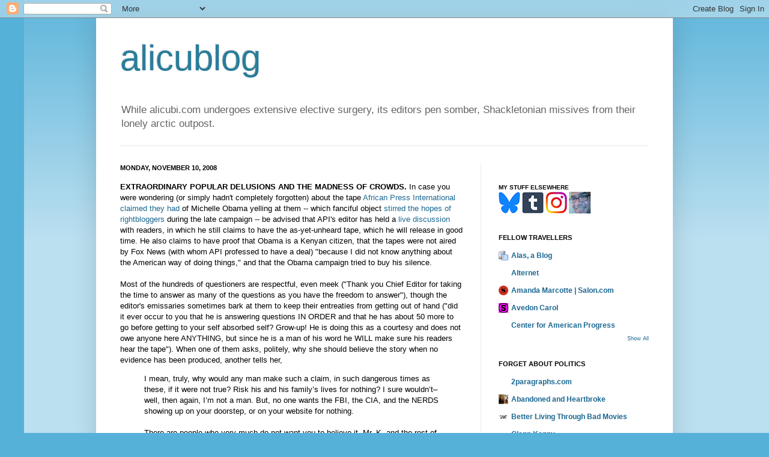

--- FILE ---
content_type: text/html; charset=UTF-8
request_url: https://alicublog.blogspot.com/2008/11/extraordinary-popular-delusions-and.html
body_size: 22213
content:
<!DOCTYPE html>
<html class='v2' dir='ltr' xmlns='http://www.w3.org/1999/xhtml' xmlns:b='http://www.google.com/2005/gml/b' xmlns:data='http://www.google.com/2005/gml/data' xmlns:expr='http://www.google.com/2005/gml/expr'>
<script type='text/javascript'>

  var _gaq = _gaq || [];
  _gaq.push(['_setAccount', 'UA-25934592-1']);
  _gaq.push(['_trackPageview']);

  (function() {
    var ga = document.createElement('script'); ga.type = 'text/javascript'; ga.async = true;
    ga.src = ('https:' == document.location.protocol ? 'https://ssl' : 'http://www') + '.google-analytics.com/ga.js';
    var s = document.getElementsByTagName('script')[0]; s.parentNode.insertBefore(ga, s);
  })();

</script>
<head>
<link href='https://www.blogger.com/static/v1/widgets/335934321-css_bundle_v2.css' rel='stylesheet' type='text/css'/>
<script async='async' src='//pagead2.googlesyndication.com/pagead/js/adsbygoogle.js'></script>
<script>
     (adsbygoogle = window.adsbygoogle || []).push({
          google_ad_client: "ca-pub-6715099331681584",
          enable_page_level_ads: true
     });
</script>
<script type='text/javascript'>
 
  // Written by Amit Agarwal
  
  /* Get the full URL of the current blogger page */
  var blog = document.location.href.toLowerCase();
 
  /* Do not redirect if the domain is .com already */
  if (!blog.match(/\.blogspot\.com/)) {
 
    /* Replace the country TLD with .com and ncr switch */
    blog = blog.replace(/\.blogspot\..*?\//, ".blogspot.com/ncr/");
 
    /* Redirect to the new .com URL in the current tab */
    window.location.replace(blog);
  }
 
  // Source: http://labnol.org/?p=21031
  
</script>
<meta content='IE=EmulateIE7' http-equiv='X-UA-Compatible'/>
<meta content='width=1100' name='viewport'/>
<meta content='text/html; charset=UTF-8' http-equiv='Content-Type'/>
<meta content='blogger' name='generator'/>
<link href='https://alicublog.blogspot.com/favicon.ico' rel='icon' type='image/x-icon'/>
<link href='https://alicublog.blogspot.com/2008/11/extraordinary-popular-delusions-and.html' rel='canonical'/>
<link rel="alternate" type="application/atom+xml" title="alicublog - Atom" href="https://alicublog.blogspot.com/feeds/posts/default" />
<link rel="alternate" type="application/rss+xml" title="alicublog - RSS" href="https://alicublog.blogspot.com/feeds/posts/default?alt=rss" />
<link rel="service.post" type="application/atom+xml" title="alicublog - Atom" href="https://www.blogger.com/feeds/5191252/posts/default" />

<link rel="alternate" type="application/atom+xml" title="alicublog - Atom" href="https://alicublog.blogspot.com/feeds/7846726002405799170/comments/default" />
<!--Can't find substitution for tag [blog.ieCssRetrofitLinks]-->
<meta content='https://alicublog.blogspot.com/2008/11/extraordinary-popular-delusions-and.html' property='og:url'/>
<meta content='alicublog' property='og:title'/>
<meta content='EXTRAORDINARY POPULAR DELUSIONS AND THE MADNESS OF CROWDS.  In case you were wondering (or simply hadn&#39;t completely forgotten) about the tap...' property='og:description'/>
<title>alicublog</title>
<style id='page-skin-1' type='text/css'><!--
/*
-----------------------------------------------
Blogger Template Style
Name:     Simple
Designer: Josh Peterson
URL:      www.noaesthetic.com
----------------------------------------------- */
/* Variable definitions
====================
<Variable name="keycolor" description="Main Color" type="color" default="#66bbdd"/>
<Group description="Page Text" selector="body">
<Variable name="body.font" description="Font" type="font"
default="normal normal 12px Arial, Tahoma, Helvetica, FreeSans, sans-serif"/>
<Variable name="body.text.color" description="Text Color" type="color" default="#222222"/>
</Group>
<Group description="Backgrounds" selector=".body-fauxcolumns-outer">
<Variable name="body.background.color" description="Outer Background" type="color" default="#66bbdd"/>
<Variable name="content.background.color" description="Main Background" type="color" default="#ffffff"/>
<Variable name="header.background.color" description="Header Background" type="color" default="transparent"/>
</Group>
<Group description="Links" selector=".main-outer">
<Variable name="link.color" description="Link Color" type="color" default="#2288bb"/>
<Variable name="link.visited.color" description="Visited Color" type="color" default="#888888"/>
<Variable name="link.hover.color" description="Hover Color" type="color" default="#33aaff"/>
</Group>
<Group description="Blog Title" selector=".header h1">
<Variable name="header.font" description="Font" type="font"
default="normal normal 60px Arial, Tahoma, Helvetica, FreeSans, sans-serif"/>
<Variable name="header.text.color" description="Title Color" type="color" default="#3399bb" />
</Group>
<Group description="Blog Description" selector=".header .description">
<Variable name="description.text.color" description="Description Color" type="color"
default="#777777" />
</Group>
<Group description="Tabs Text" selector=".tabs-inner .widget li a">
<Variable name="tabs.font" description="Font" type="font"
default="normal normal 14px Arial, Tahoma, Helvetica, FreeSans, sans-serif"/>
<Variable name="tabs.text.color" description="Text Color" type="color" default="#999999"/>
<Variable name="tabs.selected.text.color" description="Selected Color" type="color" default="#000000"/>
</Group>
<Group description="Tabs Background" selector=".tabs-outer .PageList">
<Variable name="tabs.background.color" description="Background Color" type="color" default="#f5f5f5"/>
<Variable name="tabs.selected.background.color" description="Selected Color" type="color" default="#eeeeee"/>
</Group>
<Group description="Post Title" selector="h3.post-title, .comments h4">
<Variable name="post.title.font" description="Font" type="font"
default="normal normal 22px Arial, Tahoma, Helvetica, FreeSans, sans-serif"/>
</Group>
<Group description="Date Header" selector=".date-header">
<Variable name="date.header.color" description="Text Color" type="color"
default="#000000"/>
<Variable name="date.header.background.color" description="Background Color" type="color"
default="transparent"/>
</Group>
<Group description="Post Footer" selector=".post-footer">
<Variable name="post.footer.text.color" description="Text Color" type="color" default="#666666"/>
<Variable name="post.footer.background.color" description="Background Color" type="color"
default="#f9f9f9"/>
<Variable name="post.footer.border.color" description="Shadow Color" type="color" default="#eeeeee"/>
</Group>
<Group description="Gadgets" selector="h2">
<Variable name="widget.title.font" description="Title Font" type="font"
default="normal bold 11px Arial, Tahoma, Helvetica, FreeSans, sans-serif"/>
<Variable name="widget.title.text.color" description="Title Color" type="color" default="#000000"/>
<Variable name="widget.alternate.text.color" description="Alternate Color" type="color" default="#999999"/>
</Group>
<Group description="Images" selector=".main-inner">
<Variable name="image.background.color" description="Background Color" type="color" default="#ffffff"/>
<Variable name="image.border.color" description="Border Color" type="color" default="#eeeeee"/>
<Variable name="image.text.color" description="Caption Text Color" type="color" default="#000000"/>
</Group>
<Group description="Accents" selector=".content-inner">
<Variable name="body.rule.color" description="Separator Line Color" type="color" default="#eeeeee"/>
<Variable name="tabs.border.color" description="Tabs Border Color" type="color" default="#e9e9e9"/>
</Group>
<Variable name="body.background" description="Body Background" type="background"
color="#56b1d9" default="$(color) none repeat scroll top left"/>
<Variable name="body.background.override" description="Body Background Override" type="string" default=""/>
<Variable name="body.background.gradient.cap" description="Body Gradient Cap" type="url"
default="url(//www.blogblog.com/1kt/simple/gradients_light.png)"/>
<Variable name="body.background.gradient.tile" description="Body Gradient Tile" type="url"
default="url(//www.blogblog.com/1kt/simple/body_gradient_tile_light.png)"/>
<Variable name="content.background.color.selector" description="Content Background Color Selector" type="string" default=".content-inner"/>
<Variable name="content.padding" description="Content Padding" type="length" default="10px"/>
<Variable name="content.padding.horizontal" description="Content Horizontal Padding" type="length" default="10px"/>
<Variable name="content.shadow.spread" description="Content Shadow Spread" type="length" default="40px"/>
<Variable name="content.shadow.spread.webkit" description="Content Shadow Spread (WebKit)" type="length" default="5px"/>
<Variable name="content.shadow.spread.ie" description="Content Shadow Spread (IE)" type="length" default="10px"/>
<Variable name="main.border.width" description="Main Border Width" type="length" default="0"/>
<Variable name="header.background.gradient" description="Header Gradient" type="url" default="none"/>
<Variable name="header.shadow.offset.left" description="Header Shadow Offset Left" type="length" default="-1px"/>
<Variable name="header.shadow.offset.top" description="Header Shadow Offset Top" type="length" default="-1px"/>
<Variable name="header.shadow.spread" description="Header Shadow Spread" type="length" default="1px"/>
<Variable name="header.padding" description="Header Padding" type="length" default="30px"/>
<Variable name="header.border.size" description="Header Border Size" type="length" default="1px"/>
<Variable name="header.bottom.border.size" description="Header Bottom Border Size" type="length" default="1px"/>
<Variable name="header.border.horizontalsize" description="Header Horizontal Border Size" type="length" default="0"/>
<Variable name="description.text.size" description="Description Text Size" type="string" default="140%"/>
<Variable name="tabs.margin.top" description="Tabs Margin Top" type="length" default="0" />
<Variable name="tabs.margin.side" description="Tabs Side Margin" type="length" default="30px" />
<Variable name="tabs.background.gradient" description="Tabs Background Gradient" type="url"
default="url(//www.blogblog.com/1kt/simple/gradients_light.png)"/>
<Variable name="tabs.border.width" description="Tabs Border Width" type="length" default="1px"/>
<Variable name="tabs.bevel.border.width" description="Tabs Bevel Border Width" type="length" default="1px"/>
<Variable name="date.header.padding" description="Date Header Padding" type="string" default="inherit"/>
<Variable name="date.header.letterspacing" description="Date Header Letter Spacing" type="string" default="inherit"/>
<Variable name="date.header.margin" description="Date Header Margin" type="string" default="inherit"/>
<Variable name="post.margin.bottom" description="Post Bottom Margin" type="length" default="25px"/>
<Variable name="image.border.small.size" description="Image Border Small Size" type="length" default="2px"/>
<Variable name="image.border.large.size" description="Image Border Large Size" type="length" default="5px"/>
<Variable name="page.width.selector" description="Page Width Selector" type="string" default=".region-inner"/>
<Variable name="page.width" description="Page Width" type="string" default="auto"/>
<Variable name="main.section.margin" description="Main Section Margin" type="length" default="15px"/>
<Variable name="main.padding" description="Main Padding" type="length" default="15px"/>
<Variable name="main.padding.top" description="Main Padding Top" type="length" default="30px"/>
<Variable name="main.padding.bottom" description="Main Padding Bottom" type="length" default="30px"/>
<Variable name="paging.background"
color="#ffffff"
description="Background of blog paging area" type="background"
default="transparent none no-repeat scroll top center"/>
<Variable name="footer.bevel" description="Bevel border length of footer" type="length" default="0"/>
<Variable name="mobile.background.overlay" description="Mobile Background Overlay" type="string"
default="transparent none repeat scroll top left"/>
<Variable name="mobile.background.size" description="Mobile Background Size" type="string" default="auto"/>
<Variable name="mobile.button.color" description="Mobile Button Color" type="color" default="#ffffff" />
<Variable name="startSide" description="Side where text starts in blog language" type="automatic" default="left"/>
<Variable name="endSide" description="Side where text ends in blog language" type="automatic" default="right"/>
*/
/* Content
----------------------------------------------- */
body, .body-fauxcolumn-outer {
font: normal normal 12px Arial, Tahoma, Helvetica, FreeSans, sans-serif;
color: #000000;
background: #56b1d9 none repeat scroll top left;
padding: 0 40px 40px 40px;
}
html body .region-inner {
min-width: 0;
max-width: 100%;
width: auto;
}
a:link {
text-decoration:none;
color: #1a6791;
}
a:visited {
text-decoration:none;
color: #797979;
}
a:hover {
text-decoration:underline;
color: #1d9dff;
}
.body-fauxcolumn-outer .fauxcolumn-inner {
background: transparent url(//www.blogblog.com/1kt/simple/body_gradient_tile_light.png) repeat scroll top left;
_background-image: none;
}
.body-fauxcolumn-outer .cap-top {
position: absolute;
z-index: 1;
height: 400px;
width: 100%;
background: #56b1d9 none repeat scroll top left;
}
.body-fauxcolumn-outer .cap-top .cap-left {
width: 100%;
background: transparent url(//www.blogblog.com/1kt/simple/gradients_light.png) repeat-x scroll top left;
_background-image: none;
}
.content-outer {
-moz-box-shadow: 0 0 40px rgba(0, 0, 0, .15);
-webkit-box-shadow: 0 0 5px rgba(0, 0, 0, .15);
-goog-ms-box-shadow: 0 0 10px #333333;
box-shadow: 0 0 40px rgba(0, 0, 0, .15);
margin-bottom: 1px;
}
.content-inner {
padding: 10px 10px;
}
.content-inner {
background-color: #ffffff;
}
/* Header
----------------------------------------------- */
.header-outer {
background: transparent none repeat-x scroll 0 -400px;
_background-image: none;
}
.Header h1 {
font: normal normal 60px Arial, Tahoma, Helvetica, FreeSans, sans-serif;
color: #2a7d9b;
text-shadow: -1px -1px 1px rgba(0, 0, 0, .2);
}
.Header h1 a {
color: #2a7d9b;
}
.Header .description {
font-size: 140%;
color: #636363;
}
.header-inner .Header .titlewrapper {
padding: 22px 30px;
}
.header-inner .Header .descriptionwrapper {
padding: 0 30px;
}
/* Tabs
----------------------------------------------- */
.tabs-inner .section:first-child {
border-top: 1px solid #e9e9e9;
}
.tabs-inner .section:first-child ul {
margin-top: -1px;
border-top: 1px solid #e9e9e9;
border-left: 0 solid #e9e9e9;
border-right: 0 solid #e9e9e9;
}
.tabs-inner .widget ul {
background: #f0f0f0 url(//www.blogblog.com/1kt/simple/gradients_light.png) repeat-x scroll 0 -800px;
_background-image: none;
border-bottom: 1px solid #e9e9e9;
margin-top: 0;
margin-left: -30px;
margin-right: -30px;
}
.tabs-inner .widget li a {
display: inline-block;
padding: .6em 1em;
font: normal normal 14px Arial, Tahoma, Helvetica, FreeSans, sans-serif;
color: #8e8e8e;
border-left: 1px solid #ffffff;
border-right: 1px solid #e9e9e9;
}
.tabs-inner .widget li:first-child a {
border-left: none;
}
.tabs-inner .widget li.selected a, .tabs-inner .widget li a:hover {
color: #000000;
background-color: #e9e9e9;
text-decoration: none;
}
/* Columns
----------------------------------------------- */
.main-outer {
border-top: 0 solid #e9e9e9;
}
.fauxcolumn-left-outer .fauxcolumn-inner {
border-right: 1px solid #e9e9e9;
}
.fauxcolumn-right-outer .fauxcolumn-inner {
border-left: 1px solid #e9e9e9;
}
/* Headings
----------------------------------------------- */
h2 {
margin: 0 0 1em 0;
font: normal bold 11px Arial, Tahoma, Helvetica, FreeSans, sans-serif;
color: #000000;
text-transform: uppercase;
}
/* Widgets
----------------------------------------------- */
.widget .zippy {
color: #8e8e8e;
text-shadow: 2px 2px 1px rgba(0, 0, 0, .1);
}
.widget .popular-posts ul {
list-style: none;
}
/* Posts
----------------------------------------------- */
.date-header span {
background-color: transparent;
color: #000000;
padding: inherit;
letter-spacing: inherit;
margin: inherit;
}
.main-inner {
padding-top: 30px;
padding-bottom: 30px;
}
.main-inner .column-center-inner {
padding: 0 15px;
}
.main-inner .column-center-inner .section {
margin: 0 15px;
}
.post {
margin: 0 0 25px 0;
}
h3.post-title, .comments h4 {
font: normal normal 22px Arial, Tahoma, Helvetica, FreeSans, sans-serif;
margin: .75em 0 0;
}
.post-body {
font-size: 110%;
line-height: 1.4;
position: relative;
}
.post-body img, .post-body .tr-caption-container, .Profile img, .Image img,
.BlogList .item-thumbnail img {
padding: 2px;
background: #ffffff;
border: 1px solid #e9e9e9;
-moz-box-shadow: 1px 1px 5px rgba(0, 0, 0, .1);
-webkit-box-shadow: 1px 1px 5px rgba(0, 0, 0, .1);
box-shadow: 1px 1px 5px rgba(0, 0, 0, .1);
}
.post-body img, .post-body .tr-caption-container {
padding: 5px;
}
.post-body .tr-caption-container {
color: #000000;
}
.post-body .tr-caption-container img {
padding: 0;
background: transparent;
border: none;
-moz-box-shadow: 0 0 0 rgba(0, 0, 0, .1);
-webkit-box-shadow: 0 0 0 rgba(0, 0, 0, .1);
box-shadow: 0 0 0 rgba(0, 0, 0, .1);
}
.post-header {
margin: 0 0 1.5em;
line-height: 1.6;
font-size: 90%;
}
.post-footer {
margin: 20px -2px 0;
padding: 5px 10px;
color: #464646;
background-color: #f5f5f5;
border-bottom: 1px solid #e9e9e9;
line-height: 1.6;
font-size: 90%;
}
#comments .comment-author {
padding-top: 1.5em;
border-top: 1px solid #e9e9e9;
background-position: 0 1.5em;
}
#comments .comment-author:first-child {
padding-top: 0;
border-top: none;
}
.avatar-image-container {
margin: .2em 0 0;
}
#comments .avatar-image-container img {
border: 1px solid #e9e9e9;
}
/* Comments
----------------------------------------------- */
.comments .comments-content .icon.blog-author {
background-repeat: no-repeat;
background-image: url([data-uri]);
}
.comments .comments-content .loadmore a {
border-top: 1px solid #8e8e8e;
border-bottom: 1px solid #8e8e8e;
}
.comments .comment-thread.inline-thread {
background-color: #f5f5f5;
}
.comments .continue {
border-top: 2px solid #8e8e8e;
}
/* Accents
---------------------------------------------- */
.section-columns td.columns-cell {
border-left: 1px solid #e9e9e9;
}
.blog-pager {
background: transparent none no-repeat scroll top center;
}
.blog-pager-older-link, .home-link,
.blog-pager-newer-link {
background-color: #ffffff;
padding: 5px;
}
.footer-outer {
border-top: 0 dashed #bbbbbb;
}
/* Mobile
----------------------------------------------- */
body.mobile  {
background-size: auto;
}
.mobile .body-fauxcolumn-outer {
background: transparent none repeat scroll top left;
}
.mobile .body-fauxcolumn-outer .cap-top {
background-size: 100% auto;
}
.mobile .content-outer {
-webkit-box-shadow: 0 0 3px rgba(0, 0, 0, .15);
box-shadow: 0 0 3px rgba(0, 0, 0, .15);
padding: 0 40px;
}
body.mobile .AdSense {
margin: 0 -40px;
}
.mobile .tabs-inner .widget ul {
margin-left: 0;
margin-right: 0;
}
.mobile .post {
margin: 0;
}
.mobile .main-inner .column-center-inner .section {
margin: 0;
}
.mobile .date-header span {
padding: 0.1em 10px;
margin: 0 -10px;
}
.mobile h3.post-title {
margin: 0;
}
.mobile .blog-pager {
background: transparent none no-repeat scroll top center;
}
.mobile .footer-outer {
border-top: none;
}
.mobile .main-inner, .mobile .footer-inner {
background-color: #ffffff;
}
.mobile-index-contents {
color: #000000;
}
.mobile-link-button {
background-color: #1a6791;
}
.mobile-link-button a:link, .mobile-link-button a:visited {
color: #ffffff;
}
.mobile .tabs-inner .section:first-child {
border-top: none;
}
.mobile .tabs-inner .PageList .widget-content {
background-color: #e9e9e9;
color: #000000;
border-top: 1px solid #e9e9e9;
border-bottom: 1px solid #e9e9e9;
}
.mobile .tabs-inner .PageList .widget-content .pagelist-arrow {
border-left: 1px solid #e9e9e9;
}

--></style>
<style id='template-skin-1' type='text/css'><!--
body {
min-width: 960px;
}
.content-outer, .content-fauxcolumn-outer, .region-inner {
min-width: 960px;
max-width: 960px;
_width: 960px;
}
.main-inner .columns {
padding-left: 0;
padding-right: 310px;
}
.main-inner .fauxcolumn-center-outer {
left: 0;
right: 310px;
/* IE6 does not respect left and right together */
_width: expression(this.parentNode.offsetWidth -
parseInt("0") -
parseInt("310px") + 'px');
}
.main-inner .fauxcolumn-left-outer {
width: 0;
}
.main-inner .fauxcolumn-right-outer {
width: 310px;
}
.main-inner .column-left-outer {
width: 0;
right: 100%;
margin-left: -0;
}
.main-inner .column-right-outer {
width: 310px;
margin-right: -310px;
}
#layout {
min-width: 0;
}
#layout .content-outer {
min-width: 0;
width: 800px;
}
#layout .region-inner {
min-width: 0;
width: auto;
}
--></style>
<script type='text/javascript'>

  var _gaq = _gaq || [];
  _gaq.push(['_setAccount', 'UA-25934592-1']);
  _gaq.push(['_trackPageview']);

  (function() {
    var ga = document.createElement('script'); ga.type = 'text/javascript'; ga.async = true;
    ga.src = ('https:' == document.location.protocol ? 'https://ssl' : 'http://www') + '.google-analytics.com/ga.js';
    var s = document.getElementsByTagName('script')[0]; s.parentNode.insertBefore(ga, s);
  })();

</script>
<link href='https://www.blogger.com/dyn-css/authorization.css?targetBlogID=5191252&amp;zx=f7f844a0-024e-41f0-83c9-5c4f779a5233' media='none' onload='if(media!=&#39;all&#39;)media=&#39;all&#39;' rel='stylesheet'/><noscript><link href='https://www.blogger.com/dyn-css/authorization.css?targetBlogID=5191252&amp;zx=f7f844a0-024e-41f0-83c9-5c4f779a5233' rel='stylesheet'/></noscript>
<meta name='google-adsense-platform-account' content='ca-host-pub-1556223355139109'/>
<meta name='google-adsense-platform-domain' content='blogspot.com'/>

<!-- data-ad-client=ca-pub-6715099331681584 -->

</head>
<body class='loading'>
<div class='navbar section' id='navbar'><div class='widget Navbar' data-version='1' id='Navbar1'><script type="text/javascript">
    function setAttributeOnload(object, attribute, val) {
      if(window.addEventListener) {
        window.addEventListener('load',
          function(){ object[attribute] = val; }, false);
      } else {
        window.attachEvent('onload', function(){ object[attribute] = val; });
      }
    }
  </script>
<div id="navbar-iframe-container"></div>
<script type="text/javascript" src="https://apis.google.com/js/platform.js"></script>
<script type="text/javascript">
      gapi.load("gapi.iframes:gapi.iframes.style.bubble", function() {
        if (gapi.iframes && gapi.iframes.getContext) {
          gapi.iframes.getContext().openChild({
              url: 'https://www.blogger.com/navbar/5191252?po\x3d7846726002405799170\x26origin\x3dhttps://alicublog.blogspot.com',
              where: document.getElementById("navbar-iframe-container"),
              id: "navbar-iframe"
          });
        }
      });
    </script><script type="text/javascript">
(function() {
var script = document.createElement('script');
script.type = 'text/javascript';
script.src = '//pagead2.googlesyndication.com/pagead/js/google_top_exp.js';
var head = document.getElementsByTagName('head')[0];
if (head) {
head.appendChild(script);
}})();
</script>
</div></div>
<div class='body-fauxcolumns'>
<div class='fauxcolumn-outer body-fauxcolumn-outer'>
<div class='cap-top'>
<div class='cap-left'></div>
<div class='cap-right'></div>
</div>
<div class='fauxborder-left'>
<div class='fauxborder-right'></div>
<div class='fauxcolumn-inner'>
</div>
</div>
<div class='cap-bottom'>
<div class='cap-left'></div>
<div class='cap-right'></div>
</div>
</div>
</div>
<div class='content'>
<div class='content-fauxcolumns'>
<div class='fauxcolumn-outer content-fauxcolumn-outer'>
<div class='cap-top'>
<div class='cap-left'></div>
<div class='cap-right'></div>
</div>
<div class='fauxborder-left'>
<div class='fauxborder-right'></div>
<div class='fauxcolumn-inner'>
</div>
</div>
<div class='cap-bottom'>
<div class='cap-left'></div>
<div class='cap-right'></div>
</div>
</div>
</div>
<div class='content-outer'>
<div class='content-cap-top cap-top'>
<div class='cap-left'></div>
<div class='cap-right'></div>
</div>
<div class='fauxborder-left content-fauxborder-left'>
<div class='fauxborder-right content-fauxborder-right'></div>
<div class='content-inner'>
<header>
<div class='header-outer'>
<div class='header-cap-top cap-top'>
<div class='cap-left'></div>
<div class='cap-right'></div>
</div>
<div class='fauxborder-left header-fauxborder-left'>
<div class='fauxborder-right header-fauxborder-right'></div>
<div class='region-inner header-inner'>
<div class='header section' id='header'><div class='widget Header' data-version='1' id='Header1'>
<div id='header-inner'>
<div class='titlewrapper'>
<h1 class='title'>
<a href='https://alicublog.blogspot.com/'>
alicublog
</a>
</h1>
</div>
<div class='descriptionwrapper'>
<p class='description'><span>While alicubi.com undergoes extensive elective surgery, its editors pen somber, Shackletonian missives from their lonely arctic outpost.</span></p>
</div>
</div>
</div></div>
</div>
</div>
<div class='header-cap-bottom cap-bottom'>
<div class='cap-left'></div>
<div class='cap-right'></div>
</div>
</div>
</header>
<div class='tabs-outer'>
<div class='tabs-cap-top cap-top'>
<div class='cap-left'></div>
<div class='cap-right'></div>
</div>
<div class='fauxborder-left tabs-fauxborder-left'>
<div class='fauxborder-right tabs-fauxborder-right'></div>
<div class='region-inner tabs-inner'>
<div class='tabs no-items section' id='crosscol'></div>
<div class='tabs no-items section' id='crosscol-overflow'></div>
</div>
</div>
<div class='tabs-cap-bottom cap-bottom'>
<div class='cap-left'></div>
<div class='cap-right'></div>
</div>
</div>
<div class='main-outer'>
<div class='main-cap-top cap-top'>
<div class='cap-left'></div>
<div class='cap-right'></div>
</div>
<div class='fauxborder-left main-fauxborder-left'>
<div class='fauxborder-right main-fauxborder-right'></div>
<div class='region-inner main-inner'>
<div class='columns fauxcolumns'>
<div class='fauxcolumn-outer fauxcolumn-center-outer'>
<div class='cap-top'>
<div class='cap-left'></div>
<div class='cap-right'></div>
</div>
<div class='fauxborder-left'>
<div class='fauxborder-right'></div>
<div class='fauxcolumn-inner'>
</div>
</div>
<div class='cap-bottom'>
<div class='cap-left'></div>
<div class='cap-right'></div>
</div>
</div>
<div class='fauxcolumn-outer fauxcolumn-left-outer'>
<div class='cap-top'>
<div class='cap-left'></div>
<div class='cap-right'></div>
</div>
<div class='fauxborder-left'>
<div class='fauxborder-right'></div>
<div class='fauxcolumn-inner'>
</div>
</div>
<div class='cap-bottom'>
<div class='cap-left'></div>
<div class='cap-right'></div>
</div>
</div>
<div class='fauxcolumn-outer fauxcolumn-right-outer'>
<div class='cap-top'>
<div class='cap-left'></div>
<div class='cap-right'></div>
</div>
<div class='fauxborder-left'>
<div class='fauxborder-right'></div>
<div class='fauxcolumn-inner'>
</div>
</div>
<div class='cap-bottom'>
<div class='cap-left'></div>
<div class='cap-right'></div>
</div>
</div>
<!-- corrects IE6 width calculation -->
<div class='columns-inner'>
<div class='column-center-outer'>
<div class='column-center-inner'>
<div class='main section' id='main'><div class='widget Blog' data-version='1' id='Blog1'>
<div class='blog-posts hfeed'>

          <div class="date-outer">
        
<h2 class='date-header'><span>Monday, November 10, 2008</span></h2>

          <div class="date-posts">
        
<div class='post-outer'>
<div class='post hentry' itemprop='blogPost' itemscope='itemscope' itemtype='http://schema.org/BlogPosting'>
<a name='7846726002405799170'></a>
<div class='post-header'>
<div class='post-header-line-1'></div>
</div>
<div class='post-body entry-content' id='post-body-7846726002405799170' itemprop='description articleBody'>
<B>EXTRAORDINARY POPULAR DELUSIONS AND THE MADNESS OF CROWDS.</B> In case you were wondering (or simply hadn't completely forgotten) about the tape <a href="http://africanpress.wordpress.com/2008/11/02/fox-news-network-given-6-hours-ultimatum-by-api-air-the-michelle-obama-tape-or-else-face-a-legal-battle-for-breach-of-contract/" target="surf">African Press International claimed they had</A> of Michelle Obama yelling at them -- which fanciful object <a href="http://blogs.villagevoice.com/runninscared/archives/2008/10/prole_reversal.php" target="surf">stirred the hopes of rightbloggers</A> during the late campaign -- be advised that API's editor has held a <a href="http://africanpress.wordpress.com/2008/11/10/readers-discussing-live-with-the-chief-editor-10112008-time-2230-to-2300/" target="surf">live discussion</A> with readers, in which he still claims to have the as-yet-unheard tape, which he will release in good time. He also claims to have proof that Obama is a Kenyan citizen, that the tapes were not aired by Fox News (with whom API professed to have a deal) "because I did not know anything about the American way of doing things," and that the Obama campaign tried to buy his silence.<br /><br />Most of the hundreds of questioners are respectful, even meek ("Thank you Chief Editor for taking the time to answer as many of the questions as you have the freedom to answer"), though the editor's emissaries sometimes bark at them to keep their entreaties from getting out of hand  ("did it ever occur to you that he is answering questions IN ORDER and that he has about 50 more to go before getting to your self absorbed self? Grow-up!  He is doing this as a courtesy and does not owe anyone here ANYTHING, but since he is a man of his word he WILL make sure his readers hear the tape"). When one of them asks, politely, why she should believe the story when no evidence has been produced, another tells her,<BLOCKQUOTE>I mean, truly, why would any man make such a claim, in such dangerous times as these, if it were not true? Risk his and his family&#8217;s lives for nothing? I sure wouldn&#8217;t&#8211;well, then again, I&#8217;m not a man. But, no one wants the FBI, the CIA, and the NERDS showing up on your doorstep, or on your website for nothing.<br /><br />There are people who very much do not want you to believe it. Mr. K. and the rest of us (the ones wearing the white hats), we could care less whether you believe it or not. That should tell you something.</BLOCKQUOTE>And the questions go on: "Have you researched/read into BO being the antichrist in regards to the revelations and nostradomas? If so what are your feelings on this?"<br /><br />If you, gentle readers, could absorb and internalize this sort of mendacity, you could make a million bucks.
<div style='clear: both;'></div>
</div>
<div class='post-footer'>
<div class='post-footer-line post-footer-line-1'><span class='post-author vcard'>
Posted by
<span class='fn' itemprop='author' itemscope='itemscope' itemtype='http://schema.org/Person'>
<meta content='https://www.blogger.com/profile/15161980502027888634' itemprop='url'/>
<meta content='5191252' itemprop='articleBody/aiaBlogId'/>
<meta content='7846726002405799170' itemprop='articleBody/aiaPostId'/>
<a href='https://www.blogger.com/profile/15161980502027888634' rel='author' title='author profile'>
<span itemprop='name'>roy edroso</span>
</a>
</span>
</span>
<span class='post-timestamp'>
at
<meta content='https://alicublog.blogspot.com/2008/11/extraordinary-popular-delusions-and.html' itemprop='url'/>
<a class='timestamp-link' href='https://alicublog.blogspot.com/2008/11/extraordinary-popular-delusions-and.html' rel='bookmark' title='permanent link'><abbr class='published' itemprop='datePublished' title='2008-11-10T22:00:00-05:00'>10:00 PM</abbr></a>
</span>
<span class='post-comment-link'>
</span>
<span class='post-icons'>
<span class='item-action'>
<a href='https://www.blogger.com/email-post/5191252/7846726002405799170' title='Email Post'>
<img alt="" class="icon-action" height="13" src="//img1.blogblog.com/img/icon18_email.gif" width="18">
</a>
</span>
</span>
<div class='post-share-buttons goog-inline-block'>
<a class='goog-inline-block share-button sb-email' href='https://www.blogger.com/share-post.g?blogID=5191252&postID=7846726002405799170&target=email' target='_blank' title='Email This'><span class='share-button-link-text'>Email This</span></a><a class='goog-inline-block share-button sb-blog' href='https://www.blogger.com/share-post.g?blogID=5191252&postID=7846726002405799170&target=blog' onclick='window.open(this.href, "_blank", "height=270,width=475"); return false;' target='_blank' title='BlogThis!'><span class='share-button-link-text'>BlogThis!</span></a><a class='goog-inline-block share-button sb-twitter' href='https://www.blogger.com/share-post.g?blogID=5191252&postID=7846726002405799170&target=twitter' target='_blank' title='Share to X'><span class='share-button-link-text'>Share to X</span></a><a class='goog-inline-block share-button sb-facebook' href='https://www.blogger.com/share-post.g?blogID=5191252&postID=7846726002405799170&target=facebook' onclick='window.open(this.href, "_blank", "height=430,width=640"); return false;' target='_blank' title='Share to Facebook'><span class='share-button-link-text'>Share to Facebook</span></a><a class='goog-inline-block share-button sb-pinterest' href='https://www.blogger.com/share-post.g?blogID=5191252&postID=7846726002405799170&target=pinterest' target='_blank' title='Share to Pinterest'><span class='share-button-link-text'>Share to Pinterest</span></a>
</div>
</div>
<div class='post-footer-line post-footer-line-2'><span class='post-labels'>
</span>
</div>
<div class='post-footer-line post-footer-line-3'></div>
</div>
</div>
<div class='comments' id='comments'>
<a name='comments'></a>
<h4>3 comments:</h4>
<div class='comments-content'>
<script async='async' src='' type='text/javascript'></script>
<script type='text/javascript'>
    (function() {
      var items = null;
      var msgs = null;
      var config = {};

// <![CDATA[
      var cursor = null;
      if (items && items.length > 0) {
        cursor = parseInt(items[items.length - 1].timestamp) + 1;
      }

      var bodyFromEntry = function(entry) {
        var text = (entry &&
                    ((entry.content && entry.content.$t) ||
                     (entry.summary && entry.summary.$t))) ||
            '';
        if (entry && entry.gd$extendedProperty) {
          for (var k in entry.gd$extendedProperty) {
            if (entry.gd$extendedProperty[k].name == 'blogger.contentRemoved') {
              return '<span class="deleted-comment">' + text + '</span>';
            }
          }
        }
        return text;
      }

      var parse = function(data) {
        cursor = null;
        var comments = [];
        if (data && data.feed && data.feed.entry) {
          for (var i = 0, entry; entry = data.feed.entry[i]; i++) {
            var comment = {};
            // comment ID, parsed out of the original id format
            var id = /blog-(\d+).post-(\d+)/.exec(entry.id.$t);
            comment.id = id ? id[2] : null;
            comment.body = bodyFromEntry(entry);
            comment.timestamp = Date.parse(entry.published.$t) + '';
            if (entry.author && entry.author.constructor === Array) {
              var auth = entry.author[0];
              if (auth) {
                comment.author = {
                  name: (auth.name ? auth.name.$t : undefined),
                  profileUrl: (auth.uri ? auth.uri.$t : undefined),
                  avatarUrl: (auth.gd$image ? auth.gd$image.src : undefined)
                };
              }
            }
            if (entry.link) {
              if (entry.link[2]) {
                comment.link = comment.permalink = entry.link[2].href;
              }
              if (entry.link[3]) {
                var pid = /.*comments\/default\/(\d+)\?.*/.exec(entry.link[3].href);
                if (pid && pid[1]) {
                  comment.parentId = pid[1];
                }
              }
            }
            comment.deleteclass = 'item-control blog-admin';
            if (entry.gd$extendedProperty) {
              for (var k in entry.gd$extendedProperty) {
                if (entry.gd$extendedProperty[k].name == 'blogger.itemClass') {
                  comment.deleteclass += ' ' + entry.gd$extendedProperty[k].value;
                } else if (entry.gd$extendedProperty[k].name == 'blogger.displayTime') {
                  comment.displayTime = entry.gd$extendedProperty[k].value;
                }
              }
            }
            comments.push(comment);
          }
        }
        return comments;
      };

      var paginator = function(callback) {
        if (hasMore()) {
          var url = config.feed + '?alt=json&v=2&orderby=published&reverse=false&max-results=50';
          if (cursor) {
            url += '&published-min=' + new Date(cursor).toISOString();
          }
          window.bloggercomments = function(data) {
            var parsed = parse(data);
            cursor = parsed.length < 50 ? null
                : parseInt(parsed[parsed.length - 1].timestamp) + 1
            callback(parsed);
            window.bloggercomments = null;
          }
          url += '&callback=bloggercomments';
          var script = document.createElement('script');
          script.type = 'text/javascript';
          script.src = url;
          document.getElementsByTagName('head')[0].appendChild(script);
        }
      };
      var hasMore = function() {
        return !!cursor;
      };
      var getMeta = function(key, comment) {
        if ('iswriter' == key) {
          var matches = !!comment.author
              && comment.author.name == config.authorName
              && comment.author.profileUrl == config.authorUrl;
          return matches ? 'true' : '';
        } else if ('deletelink' == key) {
          return config.baseUri + '/comment/delete/'
               + config.blogId + '/' + comment.id;
        } else if ('deleteclass' == key) {
          return comment.deleteclass;
        }
        return '';
      };

      var replybox = null;
      var replyUrlParts = null;
      var replyParent = undefined;

      var onReply = function(commentId, domId) {
        if (replybox == null) {
          // lazily cache replybox, and adjust to suit this style:
          replybox = document.getElementById('comment-editor');
          if (replybox != null) {
            replybox.height = '250px';
            replybox.style.display = 'block';
            replyUrlParts = replybox.src.split('#');
          }
        }
        if (replybox && (commentId !== replyParent)) {
          replybox.src = '';
          document.getElementById(domId).insertBefore(replybox, null);
          replybox.src = replyUrlParts[0]
              + (commentId ? '&parentID=' + commentId : '')
              + '#' + replyUrlParts[1];
          replyParent = commentId;
        }
      };

      var hash = (window.location.hash || '#').substring(1);
      var startThread, targetComment;
      if (/^comment-form_/.test(hash)) {
        startThread = hash.substring('comment-form_'.length);
      } else if (/^c[0-9]+$/.test(hash)) {
        targetComment = hash.substring(1);
      }

      // Configure commenting API:
      var configJso = {
        'maxDepth': config.maxThreadDepth
      };
      var provider = {
        'id': config.postId,
        'data': items,
        'loadNext': paginator,
        'hasMore': hasMore,
        'getMeta': getMeta,
        'onReply': onReply,
        'rendered': true,
        'initComment': targetComment,
        'initReplyThread': startThread,
        'config': configJso,
        'messages': msgs
      };

      var render = function() {
        if (window.goog && window.goog.comments) {
          var holder = document.getElementById('comment-holder');
          window.goog.comments.render(holder, provider);
        }
      };

      // render now, or queue to render when library loads:
      if (window.goog && window.goog.comments) {
        render();
      } else {
        window.goog = window.goog || {};
        window.goog.comments = window.goog.comments || {};
        window.goog.comments.loadQueue = window.goog.comments.loadQueue || [];
        window.goog.comments.loadQueue.push(render);
      }
    })();
// ]]>
  </script>
<div id='comment-holder'>
<div class="comment-thread toplevel-thread"><ol id="top-ra"><li class="comment" id="c2989407048940904861"><div class="avatar-image-container"><img src="" alt=""/></div><div class="comment-block"><div class="comment-header"><cite class="user">Anonymous</cite><span class="icon user "></span><span class="datetime secondary-text"><a rel="nofollow" href="https://alicublog.blogspot.com/2008/11/extraordinary-popular-delusions-and.html?showComment=1361634063932#c2989407048940904861">10:41 AM</a></span></div><p class="comment-content">Hi there! I could have sworn I&#39;ve been to your blog before but after browsing through a few of the articles I realized it&#39;s new to me.<br>Regardless, I&#39;m certainly happy I came across it and I&#39;ll <br>be bookmarking it and checking back frequently!<br><br><br><br>My blog post; <a href="http://www.elajoman.com/node/369258" rel="nofollow">external link</a></p><span class="comment-actions secondary-text"><a class="comment-reply" target="_self" data-comment-id="2989407048940904861">Reply</a><span class="item-control blog-admin blog-admin pid-2090527658"><a target="_self" href="https://www.blogger.com/comment/delete/5191252/2989407048940904861">Delete</a></span></span></div><div class="comment-replies"><div id="c2989407048940904861-rt" class="comment-thread inline-thread hidden"><span class="thread-toggle thread-expanded"><span class="thread-arrow"></span><span class="thread-count"><a target="_self">Replies</a></span></span><ol id="c2989407048940904861-ra" class="thread-chrome thread-expanded"><div></div><div id="c2989407048940904861-continue" class="continue"><a class="comment-reply" target="_self" data-comment-id="2989407048940904861">Reply</a></div></ol></div></div><div class="comment-replybox-single" id="c2989407048940904861-ce"></div></li><li class="comment" id="c3336135863310510657"><div class="avatar-image-container"><img src="" alt=""/></div><div class="comment-block"><div class="comment-header"><cite class="user">Anonymous</cite><span class="icon user "></span><span class="datetime secondary-text"><a rel="nofollow" href="https://alicublog.blogspot.com/2008/11/extraordinary-popular-delusions-and.html?showComment=1369217551914#c3336135863310510657">6:12 AM</a></span></div><p class="comment-content">Superb, what a webpage it is! This website presents useful data to us, <br>keep it up.<br><br>Here is my web-site - <a href="http://www.wsmisports.com/louisvuittonoutlet.html" rel="nofollow">louis Vuitton Bags</a></p><span class="comment-actions secondary-text"><a class="comment-reply" target="_self" data-comment-id="3336135863310510657">Reply</a><span class="item-control blog-admin blog-admin pid-2090527658"><a target="_self" href="https://www.blogger.com/comment/delete/5191252/3336135863310510657">Delete</a></span></span></div><div class="comment-replies"><div id="c3336135863310510657-rt" class="comment-thread inline-thread hidden"><span class="thread-toggle thread-expanded"><span class="thread-arrow"></span><span class="thread-count"><a target="_self">Replies</a></span></span><ol id="c3336135863310510657-ra" class="thread-chrome thread-expanded"><div></div><div id="c3336135863310510657-continue" class="continue"><a class="comment-reply" target="_self" data-comment-id="3336135863310510657">Reply</a></div></ol></div></div><div class="comment-replybox-single" id="c3336135863310510657-ce"></div></li><li class="comment" id="c3688486179696560273"><div class="avatar-image-container"><img src="" alt=""/></div><div class="comment-block"><div class="comment-header"><cite class="user">Anonymous</cite><span class="icon user "></span><span class="datetime secondary-text"><a rel="nofollow" href="https://alicublog.blogspot.com/2008/11/extraordinary-popular-delusions-and.html?showComment=1370087273998#c3688486179696560273">7:47 AM</a></span></div><p class="comment-content">Hey! Do you know if they make any plugins to help with <br>Search Engine Optimization? I&#39;m trying to get my blog to rank for some targeted keywords but I&#39;m not seeing very good gains.<br>If you know of any please share. Kudos!<br><br>Here is my website <a href="http://slc-wireless.com/sac-louis-vuitton-pas-cher.html" rel="nofollow">Sac Louis Vuitton</a></p><span class="comment-actions secondary-text"><a class="comment-reply" target="_self" data-comment-id="3688486179696560273">Reply</a><span class="item-control blog-admin blog-admin pid-2090527658"><a target="_self" href="https://www.blogger.com/comment/delete/5191252/3688486179696560273">Delete</a></span></span></div><div class="comment-replies"><div id="c3688486179696560273-rt" class="comment-thread inline-thread hidden"><span class="thread-toggle thread-expanded"><span class="thread-arrow"></span><span class="thread-count"><a target="_self">Replies</a></span></span><ol id="c3688486179696560273-ra" class="thread-chrome thread-expanded"><div></div><div id="c3688486179696560273-continue" class="continue"><a class="comment-reply" target="_self" data-comment-id="3688486179696560273">Reply</a></div></ol></div></div><div class="comment-replybox-single" id="c3688486179696560273-ce"></div></li></ol><div id="top-continue" class="continue"><a class="comment-reply" target="_self">Add comment</a></div><div class="comment-replybox-thread" id="top-ce"></div><div class="loadmore hidden" data-post-id="7846726002405799170"><a target="_self">Load more...</a></div></div>
</div>
</div>
<p class='comment-footer'>
<div class='comment-form'>
<a name='comment-form'></a>
<p>
</p>
<a href='https://www.blogger.com/comment/frame/5191252?po=7846726002405799170&hl=en&saa=85391&origin=https://alicublog.blogspot.com' id='comment-editor-src'></a>
<iframe allowtransparency='true' class='blogger-iframe-colorize blogger-comment-from-post' frameborder='0' height='410px' id='comment-editor' name='comment-editor' src='' width='100%'></iframe>
<script src='https://www.blogger.com/static/v1/jsbin/2830521187-comment_from_post_iframe.js' type='text/javascript'></script>
<script type='text/javascript'>
      BLOG_CMT_createIframe('https://www.blogger.com/rpc_relay.html');
    </script>
</div>
</p>
<div id='backlinks-container'>
<div id='Blog1_backlinks-container'>
</div>
</div>
</div>
</div>

        </div></div>
      
</div>
<div class='blog-pager' id='blog-pager'>
<span id='blog-pager-newer-link'>
<a class='blog-pager-newer-link' href='https://alicublog.blogspot.com/2008/11/my-class-war.html' id='Blog1_blog-pager-newer-link' title='Newer Post'>Newer Post</a>
</span>
<span id='blog-pager-older-link'>
<a class='blog-pager-older-link' href='https://alicublog.blogspot.com/2008/11/new-voice-column-up.html' id='Blog1_blog-pager-older-link' title='Older Post'>Older Post</a>
</span>
<a class='home-link' href='https://alicublog.blogspot.com/'>Home</a>
</div>
<div class='clear'></div>
<div class='post-feeds'>
<div class='feed-links'>
Subscribe to:
<a class='feed-link' href='https://alicublog.blogspot.com/feeds/7846726002405799170/comments/default' target='_blank' type='application/atom+xml'>Post Comments (Atom)</a>
</div>
</div>
</div></div>
</div>
</div>
<div class='column-left-outer'>
<div class='column-left-inner'>
<aside>
</aside>
</div>
</div>
<div class='column-right-outer'>
<div class='column-right-inner'>
<aside>
<div class='sidebar section' id='sidebar-right-1'><div class='widget HTML' data-version='1' id='HTML1'>
<script type='text/javascript'>
                var disqus_shortname = 'alicublog';
                var disqus_blogger_current_url = "https://alicublog.blogspot.com/2008/11/extraordinary-popular-delusions-and.html";

                if (!disqus_blogger_current_url.length) {
                    disqus_blogger_current_url = "https://alicublog.blogspot.com/2008/11/extraordinary-popular-delusions-and.html";
                }

                var disqus_blogger_homepage_url = "https://alicublog.blogspot.com/";
                var disqus_blogger_canonical_homepage_url = "https://alicublog.blogspot.com/";
            </script>
<style type='text/css'>
                    #comments {display:none;}
                </style>
<script type='text/javascript'>
                    (function() {
                        var bloggerjs = document.createElement('script');
                        bloggerjs.type = 'text/javascript';
                        bloggerjs.async = true;
                        bloggerjs.src = '//'+disqus_shortname+'.disqus.com/blogger_item.js';
                        (document.getElementsByTagName('head')[0] || document.getElementsByTagName('body')[0]).appendChild(bloggerjs);
                    })();

                </script>
<style type='text/css'>
                    .post-comment-link { visibility: hidden; }
                </style>
<script type='text/javascript'>
                (function() {
                    var bloggerjs = document.createElement('script');
                    bloggerjs.type = 'text/javascript';
                    bloggerjs.async = true;
                    bloggerjs.src = '//'+disqus_shortname+'.disqus.com/blogger_index.js';
                    (document.getElementsByTagName('head')[0] || document.getElementsByTagName('body')[0]).appendChild(bloggerjs);
                })();

            </script>
</div>
<div class='widget Text' data-version='1' id='Text2'>
<div class='widget-content'>
<span style="font-family:Verdana, Arial, Helvetica, Sans-Serif;font-size:85%;color:black;"><b>MY STUFF ELSEWHERE</b></span><br/><a href="https://bsky.app/profile/edroso.bsky.social" target="blank"><img src="https://edroso.com/wp-content/uploads/2024/12/bluesky_littlelogo.jpg" /></a>    <a href="http://edroso.tumblr.com/" target="blank"><img src="https://edroso.com/wp-content/uploads/2022/02/tumblr.png" /></a>    <a href="https://www.instagram.com/royedroso/?hl=en" target="blank"> <img src="https://edroso.com/wp-content/uploads/2022/02/instagram.jpg" /></a>    <a href="http://edroso.com/" target="blank"><img src="https://edroso.com/wp-content/uploads/2022/02/edrosocom-1.jpg" /></a><br/>
</div>
<div class='clear'></div>
</div><div class='widget BlogList' data-version='1' id='BlogList1'>
<h2 class='title'>Fellow Travellers</h2>
<div class='widget-content'>
<div class='blog-list-container' id='BlogList1_container'>
<ul id='BlogList1_blogs'>
<li style='display: block;'>
<div class='blog-icon'>
<img data-lateloadsrc='https://lh3.googleusercontent.com/blogger_img_proxy/AEn0k_saF4yZeirvdQe1uTtupbrlOe3ae4X9KwmAS8uYQab4YpuMOuRCj4hzCkmW5JQsYDGW7NKCDkObaB4m6B8bIJ1sm2o=s16-w16-h16' height='16' width='16'/>
</div>
<div class='blog-content'>
<div class='blog-title'>
<a href='https://amptoons.com/blog' target='_blank'>
Alas, a Blog</a>
</div>
<div class='item-content'>
</div>
</div>
<div style='clear: both;'></div>
</li>
<li style='display: block;'>
<div class='blog-icon'>
<img data-lateloadsrc='https://lh3.googleusercontent.com/blogger_img_proxy/AEn0k_tFJVxsL9-8GZmy3FVXpe_yyHHue2bCQrU4-K84sTBNL2o5B1sYdysAJ1-l4HGi6qS9tE1AbmCOodzny2i4Og3H8TGd0VTaRg=s16-w16-h16' height='16' width='16'/>
</div>
<div class='blog-content'>
<div class='blog-title'>
<a href='https://www.alternet.org/' target='_blank'>
Alternet</a>
</div>
<div class='item-content'>
</div>
</div>
<div style='clear: both;'></div>
</li>
<li style='display: block;'>
<div class='blog-icon'>
<img data-lateloadsrc='https://lh3.googleusercontent.com/blogger_img_proxy/AEn0k_sDVAwsr8KWFmYJ6AaRSoy0D9rH3nFJMe9z9FTPAHzA_MwXRPkbziO53LO2fBH7KYRwY9kmLclxbUczZnfm5VQNpYJKTA=s16-w16-h16' height='16' width='16'/>
</div>
<div class='blog-content'>
<div class='blog-title'>
<a href='https://www.salon.com/writer/amanda_marcotte' target='_blank'>
Amanda Marcotte | Salon.com</a>
</div>
<div class='item-content'>
</div>
</div>
<div style='clear: both;'></div>
</li>
<li style='display: block;'>
<div class='blog-icon'>
<img data-lateloadsrc='https://lh3.googleusercontent.com/blogger_img_proxy/AEn0k_v6monQVOh5vy_kfKpiYo7PmvNkHVImL-TP4E8_5Qwi6y1X89ykK8ZMKZ_aGGO3DfUZO_gmBMd5FnMZtkOVvt2f_MxXuu4D_SqOUDGGhQg1=s16-w16-h16' height='16' width='16'/>
</div>
<div class='blog-content'>
<div class='blog-title'>
<a href='https://avedoncarol.blogspot.com/' target='_blank'>
Avedon Carol</a>
</div>
<div class='item-content'>
</div>
</div>
<div style='clear: both;'></div>
</li>
<li style='display: block;'>
<div class='blog-icon'>
<img data-lateloadsrc='https://lh3.googleusercontent.com/blogger_img_proxy/AEn0k_u1or-3xUGMiiX9kbtMEyOU5QayUZNZTcWbNA3mGB8tkS1PgS3_cikQ9x0G89TAt_OuTrRwV3iWt8fWQt2cysytC5KCwLE9VzB-dfVbhQ=s16-w16-h16' height='16' width='16'/>
</div>
<div class='blog-content'>
<div class='blog-title'>
<a href='http://www.americanprogress.org/' target='_blank'>
Center for American Progress</a>
</div>
<div class='item-content'>
</div>
</div>
<div style='clear: both;'></div>
</li>
<li style='display: none;'>
<div class='blog-icon'>
<img data-lateloadsrc='https://lh3.googleusercontent.com/blogger_img_proxy/AEn0k_ur-tLPLvb1E34N7zvZkdNrRpQ6TfMsS1stSqaBMEMh-V56QNWzcS3ZLLkkg5jTUhEU9hHE6MAEUNydgy6C1DcUEqejDlVi-Zn4F3ap0A=s16-w16-h16' height='16' width='16'/>
</div>
<div class='blog-content'>
<div class='blog-title'>
<a href='http://elayneriggs.blogspot.com/' target='_blank'>
Elayne Riggs</a>
</div>
<div class='item-content'>
</div>
</div>
<div style='clear: both;'></div>
</li>
<li style='display: none;'>
<div class='blog-icon'>
<img data-lateloadsrc='https://lh3.googleusercontent.com/blogger_img_proxy/AEn0k_tre-SvkoVMPQfizo8zf1Nq7l1Bzx45_UWbLh1xELGCsoJtbA4F2I-NM-BVKfF4Hro04X6fyTWXkSlACS94QqMKmHGCEo5K8k6sSig=s16-w16-h16' height='16' width='16'/>
</div>
<div class='blog-content'>
<div class='blog-title'>
<a href='https://www.eschatonblog.com/' target='_blank'>
Eschaton</a>
</div>
<div class='item-content'>
</div>
</div>
<div style='clear: both;'></div>
</li>
<li style='display: none;'>
<div class='blog-icon'>
<img data-lateloadsrc='https://lh3.googleusercontent.com/blogger_img_proxy/AEn0k_uD7atQ312AMg8UQYp6mV5XA6_6eGh9-zjMTfcFm05fJ5Kk_M3poqAhmBtpLA2O5g1pABE3fPmovRCvJKNFR6NZMRCYHM_mo6HUrpw8Sw=s16-w16-h16' height='16' width='16'/>
</div>
<div class='blog-content'>
<div class='blog-title'>
<a href='http://digbysblog.blogspot.com/' target='_blank'>
Hullabaloo (Digby)</a>
</div>
<div class='item-content'>
</div>
</div>
<div style='clear: both;'></div>
</li>
<li style='display: none;'>
<div class='blog-icon'>
<img data-lateloadsrc='https://lh3.googleusercontent.com/blogger_img_proxy/AEn0k_ttjNH3LIAVei987_ZwrEE_oL-vEjiOOCFIc44Nv2xiYJJordzGU9AGKi35dZw5AKjD5nbSFGm1J4_ecMIzmaIs8ZvzJoHn-g=s16-w16-h16' height='16' width='16'/>
</div>
<div class='blog-content'>
<div class='blog-title'>
<a href='https://www.ianwelsh.net/' target='_blank'>
Ian Welsh</a>
</div>
<div class='item-content'>
</div>
</div>
<div style='clear: both;'></div>
</li>
<li style='display: none;'>
<div class='blog-icon'>
<img data-lateloadsrc='https://lh3.googleusercontent.com/blogger_img_proxy/AEn0k_s17CUz5JlWMwG3MhO1lpZ1HDFzrQtFcfseFdeowowrgbZdkZ6eDrXsRmp3GJBzUs_2brA1hp_pVIu0ZYXoi_GRiIWuQ0A18Pk=s16-w16-h16' height='16' width='16'/>
</div>
<div class='blog-content'>
<div class='blog-title'>
<a href='https://jabberwocking.com/' target='_blank'>
Jabberwocking (Kevin Drum)</a>
</div>
<div class='item-content'>
</div>
</div>
<div style='clear: both;'></div>
</li>
<li style='display: none;'>
<div class='blog-icon'>
<img data-lateloadsrc='https://lh3.googleusercontent.com/blogger_img_proxy/AEn0k_t1tjd3_c5yC_XTMn1Shx8LSXFBB3o_o7g8uA4Hj-Frdm3jKc5jHShsV17sf39H9SGxG0EgT4pX1Xe7vsdMLRKoCgyZVtxU=s16-w16-h16' height='16' width='16'/>
</div>
<div class='blog-content'>
<div class='blog-title'>
<a href='https://juanitajean.com' target='_blank'>
Juanita Jean</a>
</div>
<div class='item-content'>
</div>
</div>
<div style='clear: both;'></div>
</li>
<li style='display: none;'>
<div class='blog-icon'>
<img data-lateloadsrc='https://lh3.googleusercontent.com/blogger_img_proxy/AEn0k_tpkkDDhDawYpoGqmtlPlw9-h7HJLkPtZT2RtVsVEcJZIzathkn1Vg5hUwVpn3xjusHQerlGq8ZUHkmwgY2W-0r4pJkk6-KaJaf3ZoPNBurUedD4g=s16-w16-h16' height='16' width='16'/>
</div>
<div class='blog-content'>
<div class='blog-title'>
<a href='https://www.lawyersgunsmoneyblog.com/' target='_blank'>
Lawyers, Guns & Money</a>
</div>
<div class='item-content'>
</div>
</div>
<div style='clear: both;'></div>
</li>
<li style='display: none;'>
<div class='blog-icon'>
<img data-lateloadsrc='https://lh3.googleusercontent.com/blogger_img_proxy/AEn0k_tyJ1nxBlgBll7QYCbPXamCEWEG8Dn0VMtof6aouOykmMXF2UNfGksuHIHPvTOllrXPzCh1VMa1tFgFQBscr_vdgPAp-e_RV-sTI1FuJNIj=s16-w16-h16' height='16' width='16'/>
</div>
<div class='blog-content'>
<div class='blog-title'>
<a href='http://massforshutins.libsyn.com/' target='_blank'>
Mass for Shut-ins: The Gin and Tacos Podcast</a>
</div>
<div class='item-content'>
</div>
</div>
<div style='clear: both;'></div>
</li>
<li style='display: none;'>
<div class='blog-icon'>
<img data-lateloadsrc='https://lh3.googleusercontent.com/blogger_img_proxy/AEn0k_tQJ8alA-AJ4yjFqmx69zHo-Cf-9EIKs_lSmPITMjy7dLK6PKjnYS4CE6uoPsGyfvvGKQ4pS5Xx1x378lwNGDXw8T6o=s16-w16-h16' height='16' width='16'/>
</div>
<div class='blog-content'>
<div class='blog-title'>
<a href='http://nancynall.com/' target='_blank'>
Nancy Nall</a>
</div>
<div class='item-content'>
</div>
</div>
<div style='clear: both;'></div>
</li>
<li style='display: none;'>
<div class='blog-icon'>
<img data-lateloadsrc='https://lh3.googleusercontent.com/blogger_img_proxy/AEn0k_s-wqVjTXm8fVitql9Soo_FhJm7HWcsmT4r23Q7rHNiNe28KY775v9fGV0Ebdfz80dgGqVziaPFqOQv7Zt9QP3pl-1ntXDaYyEs8-_ow-fOgg=s16-w16-h16' height='16' width='16'/>
</div>
<div class='blog-content'>
<div class='blog-title'>
<a href='https://nomoremister.blogspot.com/' target='_blank'>
No More Mister Nice Blog</a>
</div>
<div class='item-content'>
</div>
</div>
<div style='clear: both;'></div>
</li>
<li style='display: none;'>
<div class='blog-icon'>
<img data-lateloadsrc='https://lh3.googleusercontent.com/blogger_img_proxy/AEn0k_uTEaB6lJeWHF697sGs_hqeTbKubca6KZoCNuePwjdTcCBjrKCSEJyD_EIQpoXTHpbIqnAuaodHO_khtZHcRI3o8G4-DE7-3u-Y-ScEy4U=s16-w16-h16' height='16' width='16'/>
</div>
<div class='blog-content'>
<div class='blog-title'>
<a href='https://obsidianwings.blogs.com/obsidian_wings/' target='_blank'>
Obsidian Wings</a>
</div>
<div class='item-content'>
</div>
</div>
<div style='clear: both;'></div>
</li>
<li style='display: none;'>
<div class='blog-icon'>
<img data-lateloadsrc='https://lh3.googleusercontent.com/blogger_img_proxy/AEn0k_vJmZmQemzv4jNW85ILeEY4Skn7pnARsI6KRrw8a49vOmad1j-WwQ80Ax8tmH6kCgi4nUTWA_MgZkFPtfZbLY4-gbmF4BPkjr0=s16-w16-h16' height='16' width='16'/>
</div>
<div class='blog-content'>
<div class='blog-title'>
<a href='https://www.offthekuff.com/wp' target='_blank'>
Off the Kuff</a>
</div>
<div class='item-content'>
</div>
</div>
<div style='clear: both;'></div>
</li>
<li style='display: none;'>
<div class='blog-icon'>
<img data-lateloadsrc='https://lh3.googleusercontent.com/blogger_img_proxy/AEn0k_vEn5omOYxfQ2VZ1cCH1Y0YYYhmhhfOFoaWqIsy0IjUgEF6Djv57o8vHHgJShcb2S0wuDff0cXbyAeq0zJgqJVf_7Drpg6kHJRjW_0=s16-w16-h16' height='16' width='16'/>
</div>
<div class='blog-content'>
<div class='blog-title'>
<a href='https://freethoughtblogs.com/pharyngula' target='_blank'>
Pharyngula</a>
</div>
<div class='item-content'>
</div>
</div>
<div style='clear: both;'></div>
</li>
<li style='display: none;'>
<div class='blog-icon'>
<img data-lateloadsrc='https://lh3.googleusercontent.com/blogger_img_proxy/AEn0k_vsaJ3AXJZXqMTAVmW4Hern_vZQ62f3NLYZsDJIkcFT-vEpWMtAtnNje6sWj8zRGDoNMk1bVJ-yBUL8W2CQ8oZnqnvtoN8txw=s16-w16-h16' height='16' width='16'/>
</div>
<div class='blog-content'>
<div class='blog-title'>
<a href='https://www.rawstory.com/' target='_blank'>
Raw Story</a>
</div>
<div class='item-content'>
</div>
</div>
<div style='clear: both;'></div>
</li>
<li style='display: none;'>
<div class='blog-icon'>
<img data-lateloadsrc='https://lh3.googleusercontent.com/blogger_img_proxy/AEn0k_tiPSYTDICXQKHaY9umSIUXmnfjYGrCZoOcno5L9aEczMeaAKVXk9CW2QbiQPsGeYRe7yVYhH-01kpWweP5YHV5nJZrNg8nk-o4KQ=s16-w16-h16' height='16' width='16'/>
</div>
<div class='blog-content'>
<div class='blog-title'>
<a href='https://edroso.substack.com' target='_blank'>
Roy Edroso Breaks It Down</a>
</div>
<div class='item-content'>
</div>
</div>
<div style='clear: both;'></div>
</li>
<li style='display: none;'>
<div class='blog-icon'>
<img data-lateloadsrc='https://lh3.googleusercontent.com/blogger_img_proxy/AEn0k_uGqASgZrVpRk2h65n-Dfz-QcQvCEiwO1bQnSNGsK81C4Curj2M__bmMT7dbUsLrhIveZPaZE40CClz2_SzjA=s16-w16-h16' height='16' width='16'/>
</div>
<div class='blog-content'>
<div class='blog-title'>
<a href='https://rall.com' target='_blank'>
Ted Rall's Rallblog</a>
</div>
<div class='item-content'>
</div>
</div>
<div style='clear: both;'></div>
</li>
<li style='display: none;'>
<div class='blog-icon'>
<img data-lateloadsrc='https://lh3.googleusercontent.com/blogger_img_proxy/AEn0k_sKdSNGIa__7FKkQQk7ASUAgeG7TcEJlwrKr1g60bOBjcvBqKtBZAN4M8oVf-6QjYC5qQMlX4b8GYjYb4q6ztclras=s16-w16-h16' height='16' width='16'/>
</div>
<div class='blog-content'>
<div class='blog-title'>
<a href='http://prospect.org/' target='_blank'>
The American Prospect</a>
</div>
<div class='item-content'>
</div>
</div>
<div style='clear: both;'></div>
</li>
<li style='display: none;'>
<div class='blog-icon'>
<img data-lateloadsrc='https://lh3.googleusercontent.com/blogger_img_proxy/AEn0k_vzWhQ8MZGYBMzK5o_CMLomucAZZjqtV7n9C1KqT3wZ9xb07mfSMbZxeFDlXewvuSL0Ckowo7Bhyyl5_YPiafIVPRMq_SFERg=s16-w16-h16' height='16' width='16'/>
</div>
<div class='blog-content'>
<div class='blog-title'>
<a href='https://thedissenter.org/' target='_blank'>
The Dissenter</a>
</div>
<div class='item-content'>
</div>
</div>
<div style='clear: both;'></div>
</li>
<li style='display: none;'>
<div class='blog-icon'>
<img data-lateloadsrc='https://lh3.googleusercontent.com/blogger_img_proxy/AEn0k_unGc_yw2eJgRsClkNeKPWahvhmoH0i7YPSmtlEC6IuKykuls0Hjid0pOLrkvLe_0kxRseXD8PAjwavqlu-ocSuF5pRpMJCTWwmqmee7w=s16-w16-h16' height='16' width='16'/>
</div>
<div class='blog-content'>
<div class='blog-title'>
<a href='https://www.editorialboard.com/' target='_blank'>
The Editorial Board.</a>
</div>
<div class='item-content'>
</div>
</div>
<div style='clear: both;'></div>
</li>
<li style='display: none;'>
<div class='blog-icon'>
<img data-lateloadsrc='https://lh3.googleusercontent.com/blogger_img_proxy/AEn0k_uNoZi05S-bD0sV46llWoxVh8zMsjHK5CcaK9Y-3aKNwmbbhFP4W0aoOgv-3hp75QSvsb3EGcD9uud-Pbh2ghx01ww7YET1ElYZOez1bkpGkUEK=s16-w16-h16' height='16' width='16'/>
</div>
<div class='blog-content'>
<div class='blog-title'>
<a href='http://vagabondscholar.blogspot.com/' target='_blank'>
Vagabond Scholar</a>
</div>
<div class='item-content'>
</div>
</div>
<div style='clear: both;'></div>
</li>
<li style='display: none;'>
<div class='blog-icon'>
<img data-lateloadsrc='https://lh3.googleusercontent.com/blogger_img_proxy/AEn0k_tieG_Z1JXGuTCX9p5K5HHCrTnqZEbmOULQKCC8cbvvYVq4_3lS08AsGc-hUXYKat4IBLBQ8h2I6uAzL5NTbPNz1oenw_fH6nwB2yqp=s16-w16-h16' height='16' width='16'/>
</div>
<div class='blog-content'>
<div class='blog-title'>
<a href='https://washingtonmonthly.com/' target='_blank'>
Washington Monthly</a>
</div>
<div class='item-content'>
</div>
</div>
<div style='clear: both;'></div>
</li>
</ul>
<div class='show-option'>
<span id='BlogList1_show-n' style='display: none;'>
<a href='javascript:void(0)' onclick='return false;'>
Show 5
</a>
</span>
<span id='BlogList1_show-all' style='margin-left: 5px;'>
<a href='javascript:void(0)' onclick='return false;'>
Show All
</a>
</span>
</div>
<div class='clear'></div>
</div>
</div>
</div><div class='widget BlogList' data-version='1' id='BlogList2'>
<h2 class='title'>Forget About Politics</h2>
<div class='widget-content'>
<div class='blog-list-container' id='BlogList2_container'>
<ul id='BlogList2_blogs'>
<li style='display: block;'>
<div class='blog-icon'>
<img data-lateloadsrc='https://lh3.googleusercontent.com/blogger_img_proxy/AEn0k_vllKu68AXT-FdNQay8RLTAuUCzgVmpOZyU-guGGCX8Va_Wf2p0Q_mLZ22f7hyTiJV-HxPFeD8y1weccQwuZpTl4GsB_qfK=s16-w16-h16' height='16' width='16'/>
</div>
<div class='blog-content'>
<div class='blog-title'>
<a href='https://2paragraphs.com' target='_blank'>
2paragraphs.com</a>
</div>
<div class='item-content'>
</div>
</div>
<div style='clear: both;'></div>
</li>
<li style='display: block;'>
<div class='blog-icon'>
<img data-lateloadsrc='https://lh3.googleusercontent.com/blogger_img_proxy/AEn0k_tzcVJeaw7PrGcA74c24G7xpD9YTQsYI8rQQS34MciJC0I8RyOzkgJjzPZI8JZDRk6lzrxj7DIvn8AfGGeGijOQw2pAZ1vmD8t4mL3Zke5EQqcZlOmHDSnIHg=s16-w16-h16' height='16' width='16'/>
</div>
<div class='blog-content'>
<div class='blog-title'>
<a href='http://abandonedandheartbroke.blogspot.com/' target='_blank'>
Abandoned and Heartbroke</a>
</div>
<div class='item-content'>
</div>
</div>
<div style='clear: both;'></div>
</li>
<li style='display: block;'>
<div class='blog-icon'>
<img data-lateloadsrc='https://lh3.googleusercontent.com/blogger_img_proxy/AEn0k_uNdie5ikyVeZa3GVcCD-o0kp4rPOugtvtmnWB6D9lgFZY1nqxYT7LFcJvKSURLSwlc6T_yBPkDvZ8uwXr1m7bDZSEKauWiVUAkWLu--g=s16-w16-h16' height='16' width='16'/>
</div>
<div class='blog-content'>
<div class='blog-title'>
<a href='https://clevenger.substack.com/' target='_blank'>
Better Living Through Bad Movies</a>
</div>
<div class='item-content'>
</div>
</div>
<div style='clear: both;'></div>
</li>
<li style='display: block;'>
<div class='blog-icon'>
<img data-lateloadsrc='https://lh3.googleusercontent.com/blogger_img_proxy/AEn0k_uAx7u8lmGYdGcSqXI4GjVU5epHtge5MgDy78VdC-NIZNaqYR-T9DtAhJwOkOTUmRudsuR6LBMk3GLzLu4IA63ETDTrkqxl5rFqcE5Urwdw5xV4=s16-w16-h16' height='16' width='16'/>
</div>
<div class='blog-content'>
<div class='blog-title'>
<a href='https://somecamerunning.typepad.com/some_came_running/' target='_blank'>
Glenn Kenny</a>
</div>
<div class='item-content'>
</div>
</div>
<div style='clear: both;'></div>
</li>
<li style='display: block;'>
<div class='blog-icon'>
<img data-lateloadsrc='https://lh3.googleusercontent.com/blogger_img_proxy/AEn0k_uPnP-S0VoOrdTbHJtyl74NGAN85S8GyJpJtXxyxaBqwdrJyavB0qInUG_xHi0bA9nA-MKD71fygnqAONt9H3Uf7yJlzUEXke655wHIDqlw1UyLZQ=s16-w16-h16' height='16' width='16'/>
</div>
<div class='blog-content'>
<div class='blog-title'>
<a href='http://vanishingnewyork.blogspot.com/' target='_blank'>
Jeremiah's Vanishing New York</a>
</div>
<div class='item-content'>
</div>
</div>
<div style='clear: both;'></div>
</li>
<li style='display: none;'>
<div class='blog-icon'>
<img data-lateloadsrc='https://lh3.googleusercontent.com/blogger_img_proxy/AEn0k_uWvrpF2PuamapAP4Q8nLBHOTA2mOc6huVgvICcuTIe1K8nWq_KX1rO44GLipq-IMK88IuLMa8ueZWEfUvp1fUUd4DBJUBrtRIb9UmYVGPr=s16-w16-h16' height='16' width='16'/>
</div>
<div class='blog-content'>
<div class='blog-title'>
<a href='https://lancemannion.typepad.com/lance_mannion/' target='_blank'>
Lance Mannion (RIP)</a>
</div>
<div class='item-content'>
</div>
</div>
<div style='clear: both;'></div>
</li>
<li style='display: none;'>
<div class='blog-icon'>
<img data-lateloadsrc='https://lh3.googleusercontent.com/blogger_img_proxy/AEn0k_vI58A7U6O_0IeL3a4NcsNl_NJQ1EPsRzUqpN4hrnhnOzpqVbWRhsw4cIykBtZyVBuVPRtkctUlqCCCWPKbliZ8Jv6kt1ydcEij8wn8huWhmAg=s16-w16-h16' height='16' width='16'/>
</div>
<div class='blog-content'>
<div class='blog-title'>
<a href='https://lastwordsoftheexecuted.com' target='_blank'>
Last Words of the Executed</a>
</div>
<div class='item-content'>
</div>
</div>
<div style='clear: both;'></div>
</li>
<li style='display: none;'>
<div class='blog-icon'>
<img data-lateloadsrc='https://lh3.googleusercontent.com/blogger_img_proxy/AEn0k_sVm4nECE7fCR9FMBspN8TLr9y2EtOntKJYFmwP8zycMhhRBC_GBSn9XKbv29B3IcRsTNAZzYzBUto87UntGmGU6XCNfx42snI3z_ew=s16-w16-h16' height='16' width='16'/>
</div>
<div class='blog-content'>
<div class='blog-title'>
<a href='https://www.leonardpierce.com' target='_blank'>
Leonard Pierce</a>
</div>
<div class='item-content'>
</div>
</div>
<div style='clear: both;'></div>
</li>
<li style='display: none;'>
<div class='blog-icon'>
<img data-lateloadsrc='https://lh3.googleusercontent.com/blogger_img_proxy/AEn0k_sYCN3RPYwJj4_rv4aVM5C4jDTgJKjAGv9xGayPD8FL6hYa8OjBPrSwIIAaQgPJT3_lLhDFaBrMESh--5NjamyUThfEh1EN=s16-w16-h16' height='16' width='16'/>
</div>
<div class='blog-content'>
<div class='blog-title'>
<a href='https://lutheranliar.com' target='_blank'>
lutheran liar looks at life</a>
</div>
<div class='item-content'>
</div>
</div>
<div style='clear: both;'></div>
</li>
<li style='display: none;'>
<div class='blog-icon'>
<img data-lateloadsrc='https://lh3.googleusercontent.com/blogger_img_proxy/AEn0k_slzG8jfaHd50LxFiiFxWz_AYfqp9CZ6gKKA_eeawSg1aaHibmBTqc9EK33yI4o1R8_xNoEmQSMg5bD0zLghEUSOigNh6SVm6Q=s16-w16-h16' height='16' width='16'/>
</div>
<div class='blog-content'>
<div class='blog-title'>
<a href='https://mweb.substack.com/' target='_blank'>
Michael Webster</a>
</div>
<div class='item-content'>
</div>
</div>
<div style='clear: both;'></div>
</li>
<li style='display: none;'>
<div class='blog-icon'>
<img data-lateloadsrc='https://lh3.googleusercontent.com/blogger_img_proxy/AEn0k_stLWMvFfAk--tqyIbbM-Dnapm1CZslonFHskcGJITWmXwiHzD4iCx78TGGrCXSZEmUhlvosxrHfTLrLFwXjfsp96X5-Epi2sMAPcbugr77tBk=s16-w16-h16' height='16' width='16'/>
</div>
<div class='blog-content'>
<div class='blog-title'>
<a href='http://hellskitchennyc.blogspot.com/' target='_blank'>
Postcards from Hell's Kitchen</a>
</div>
<div class='item-content'>
</div>
</div>
<div style='clear: both;'></div>
</li>
<li style='display: none;'>
<div class='blog-icon'>
<img data-lateloadsrc='https://lh3.googleusercontent.com/blogger_img_proxy/AEn0k_u3Rmyv1SJOCfyHpqgPgMqbnVGYL7Do5dMUWKHmHq6Uj3VwlKRgsqtZtJJ7o73QAeEy0TBA--EOuYf0V-odrK-4DOh9GMi2ojdx4for=s16-w16-h16' height='16' width='16'/>
</div>
<div class='blog-content'>
<div class='blog-title'>
<a href='http://urschleim.blogspot.com/' target='_blank'>
Slouching Toward Urschleim</a>
</div>
<div class='item-content'>
</div>
</div>
<div style='clear: both;'></div>
</li>
<li style='display: none;'>
<div class='blog-icon'>
<img data-lateloadsrc='https://lh3.googleusercontent.com/blogger_img_proxy/AEn0k_t-8gZ11xSdGe0toFo_9gHaXdJ7XfznDEleAV2izmbmd8fUoljmsoKbHDsR4g_xqMQomqJTLTVP_N7CRpp4WpagecPDuOcvkeqc=s16-w16-h16' height='16' width='16'/>
</div>
<div class='blog-content'>
<div class='blog-title'>
<a href='http://www.artsjournal.com/aboutlastnight/' target='_blank'>
Terry Teachout (RIP)</a>
</div>
<div class='item-content'>
</div>
</div>
<div style='clear: both;'></div>
</li>
<li style='display: none;'>
<div class='blog-icon'>
<img data-lateloadsrc='https://lh3.googleusercontent.com/blogger_img_proxy/AEn0k_sOND19eGUgKpG9b-qqMC5CS0jCeOEBTBr-3TQ4Ntz0gq9HDu23a28Up-rS5D0hBGiMcqgJqljHhU8eiqsfwuZ9TBtkSw=s16-w16-h16' height='16' width='16'/>
</div>
<div class='blog-content'>
<div class='blog-title'>
<a href='https://joshreads.com' target='_blank'>
The Comics Curmudgeon</a>
</div>
<div class='item-content'>
</div>
</div>
<div style='clear: both;'></div>
</li>
</ul>
<div class='show-option'>
<span id='BlogList2_show-n' style='display: none;'>
<a href='javascript:void(0)' onclick='return false;'>
Show 5
</a>
</span>
<span id='BlogList2_show-all' style='margin-left: 5px;'>
<a href='javascript:void(0)' onclick='return false;'>
Show All
</a>
</span>
</div>
<div class='clear'></div>
</div>
</div>
</div></div>
<table border='0' cellpadding='0' cellspacing='0' class='section-columns columns-2'>
<tbody>
<tr>
<td class='first columns-cell'>
<div class='sidebar section' id='sidebar-right-2-1'><div class='widget BlogArchive' data-version='1' id='BlogArchive1'>
<h2>Blog Archive</h2>
<div class='widget-content'>
<div id='ArchiveList'>
<div id='BlogArchive1_ArchiveList'>
<select id='BlogArchive1_ArchiveMenu'>
<option value=''>Blog Archive</option>
<option value='https://alicublog.blogspot.com/2026/01/'>January 2026 (2)</option>
<option value='https://alicublog.blogspot.com/2025/12/'>December 2025 (4)</option>
<option value='https://alicublog.blogspot.com/2025/11/'>November 2025 (4)</option>
<option value='https://alicublog.blogspot.com/2025/10/'>October 2025 (4)</option>
<option value='https://alicublog.blogspot.com/2025/09/'>September 2025 (3)</option>
<option value='https://alicublog.blogspot.com/2025/08/'>August 2025 (3)</option>
<option value='https://alicublog.blogspot.com/2025/07/'>July 2025 (4)</option>
<option value='https://alicublog.blogspot.com/2025/06/'>June 2025 (5)</option>
<option value='https://alicublog.blogspot.com/2025/05/'>May 2025 (4)</option>
<option value='https://alicublog.blogspot.com/2025/04/'>April 2025 (4)</option>
<option value='https://alicublog.blogspot.com/2025/03/'>March 2025 (6)</option>
<option value='https://alicublog.blogspot.com/2025/02/'>February 2025 (3)</option>
<option value='https://alicublog.blogspot.com/2025/01/'>January 2025 (6)</option>
<option value='https://alicublog.blogspot.com/2024/12/'>December 2024 (4)</option>
<option value='https://alicublog.blogspot.com/2024/11/'>November 2024 (4)</option>
<option value='https://alicublog.blogspot.com/2024/10/'>October 2024 (4)</option>
<option value='https://alicublog.blogspot.com/2024/09/'>September 2024 (4)</option>
<option value='https://alicublog.blogspot.com/2024/08/'>August 2024 (4)</option>
<option value='https://alicublog.blogspot.com/2024/07/'>July 2024 (3)</option>
<option value='https://alicublog.blogspot.com/2024/06/'>June 2024 (3)</option>
<option value='https://alicublog.blogspot.com/2024/05/'>May 2024 (5)</option>
<option value='https://alicublog.blogspot.com/2024/04/'>April 2024 (2)</option>
<option value='https://alicublog.blogspot.com/2024/03/'>March 2024 (5)</option>
<option value='https://alicublog.blogspot.com/2024/02/'>February 2024 (4)</option>
<option value='https://alicublog.blogspot.com/2024/01/'>January 2024 (6)</option>
<option value='https://alicublog.blogspot.com/2023/12/'>December 2023 (6)</option>
<option value='https://alicublog.blogspot.com/2023/11/'>November 2023 (4)</option>
<option value='https://alicublog.blogspot.com/2023/10/'>October 2023 (5)</option>
<option value='https://alicublog.blogspot.com/2023/09/'>September 2023 (5)</option>
<option value='https://alicublog.blogspot.com/2023/08/'>August 2023 (7)</option>
<option value='https://alicublog.blogspot.com/2023/07/'>July 2023 (5)</option>
<option value='https://alicublog.blogspot.com/2023/06/'>June 2023 (3)</option>
<option value='https://alicublog.blogspot.com/2023/05/'>May 2023 (5)</option>
<option value='https://alicublog.blogspot.com/2023/04/'>April 2023 (4)</option>
<option value='https://alicublog.blogspot.com/2023/03/'>March 2023 (7)</option>
<option value='https://alicublog.blogspot.com/2023/02/'>February 2023 (6)</option>
<option value='https://alicublog.blogspot.com/2023/01/'>January 2023 (6)</option>
<option value='https://alicublog.blogspot.com/2022/12/'>December 2022 (8)</option>
<option value='https://alicublog.blogspot.com/2022/11/'>November 2022 (6)</option>
<option value='https://alicublog.blogspot.com/2022/10/'>October 2022 (6)</option>
<option value='https://alicublog.blogspot.com/2022/09/'>September 2022 (7)</option>
<option value='https://alicublog.blogspot.com/2022/08/'>August 2022 (6)</option>
<option value='https://alicublog.blogspot.com/2022/07/'>July 2022 (8)</option>
<option value='https://alicublog.blogspot.com/2022/06/'>June 2022 (11)</option>
<option value='https://alicublog.blogspot.com/2022/05/'>May 2022 (7)</option>
<option value='https://alicublog.blogspot.com/2022/04/'>April 2022 (7)</option>
<option value='https://alicublog.blogspot.com/2022/03/'>March 2022 (10)</option>
<option value='https://alicublog.blogspot.com/2022/02/'>February 2022 (8)</option>
<option value='https://alicublog.blogspot.com/2022/01/'>January 2022 (12)</option>
<option value='https://alicublog.blogspot.com/2021/12/'>December 2021 (10)</option>
<option value='https://alicublog.blogspot.com/2021/11/'>November 2021 (9)</option>
<option value='https://alicublog.blogspot.com/2021/10/'>October 2021 (9)</option>
<option value='https://alicublog.blogspot.com/2021/09/'>September 2021 (9)</option>
<option value='https://alicublog.blogspot.com/2021/08/'>August 2021 (7)</option>
<option value='https://alicublog.blogspot.com/2021/07/'>July 2021 (8)</option>
<option value='https://alicublog.blogspot.com/2021/06/'>June 2021 (8)</option>
<option value='https://alicublog.blogspot.com/2021/05/'>May 2021 (8)</option>
<option value='https://alicublog.blogspot.com/2021/04/'>April 2021 (13)</option>
<option value='https://alicublog.blogspot.com/2021/03/'>March 2021 (9)</option>
<option value='https://alicublog.blogspot.com/2021/02/'>February 2021 (8)</option>
<option value='https://alicublog.blogspot.com/2021/01/'>January 2021 (10)</option>
<option value='https://alicublog.blogspot.com/2020/12/'>December 2020 (10)</option>
<option value='https://alicublog.blogspot.com/2020/11/'>November 2020 (9)</option>
<option value='https://alicublog.blogspot.com/2020/10/'>October 2020 (9)</option>
<option value='https://alicublog.blogspot.com/2020/09/'>September 2020 (8)</option>
<option value='https://alicublog.blogspot.com/2020/08/'>August 2020 (7)</option>
<option value='https://alicublog.blogspot.com/2020/07/'>July 2020 (11)</option>
<option value='https://alicublog.blogspot.com/2020/06/'>June 2020 (12)</option>
<option value='https://alicublog.blogspot.com/2020/05/'>May 2020 (9)</option>
<option value='https://alicublog.blogspot.com/2020/04/'>April 2020 (9)</option>
<option value='https://alicublog.blogspot.com/2020/03/'>March 2020 (9)</option>
<option value='https://alicublog.blogspot.com/2020/02/'>February 2020 (8)</option>
<option value='https://alicublog.blogspot.com/2020/01/'>January 2020 (8)</option>
<option value='https://alicublog.blogspot.com/2019/12/'>December 2019 (8)</option>
<option value='https://alicublog.blogspot.com/2019/11/'>November 2019 (8)</option>
<option value='https://alicublog.blogspot.com/2019/10/'>October 2019 (9)</option>
<option value='https://alicublog.blogspot.com/2019/09/'>September 2019 (9)</option>
<option value='https://alicublog.blogspot.com/2019/08/'>August 2019 (9)</option>
<option value='https://alicublog.blogspot.com/2019/07/'>July 2019 (8)</option>
<option value='https://alicublog.blogspot.com/2019/06/'>June 2019 (8)</option>
<option value='https://alicublog.blogspot.com/2019/05/'>May 2019 (10)</option>
<option value='https://alicublog.blogspot.com/2019/04/'>April 2019 (11)</option>
<option value='https://alicublog.blogspot.com/2019/03/'>March 2019 (10)</option>
<option value='https://alicublog.blogspot.com/2019/02/'>February 2019 (14)</option>
<option value='https://alicublog.blogspot.com/2019/01/'>January 2019 (10)</option>
<option value='https://alicublog.blogspot.com/2018/12/'>December 2018 (10)</option>
<option value='https://alicublog.blogspot.com/2018/11/'>November 2018 (9)</option>
<option value='https://alicublog.blogspot.com/2018/10/'>October 2018 (9)</option>
<option value='https://alicublog.blogspot.com/2018/09/'>September 2018 (11)</option>
<option value='https://alicublog.blogspot.com/2018/08/'>August 2018 (18)</option>
<option value='https://alicublog.blogspot.com/2018/07/'>July 2018 (18)</option>
<option value='https://alicublog.blogspot.com/2018/06/'>June 2018 (15)</option>
<option value='https://alicublog.blogspot.com/2018/05/'>May 2018 (15)</option>
<option value='https://alicublog.blogspot.com/2018/04/'>April 2018 (15)</option>
<option value='https://alicublog.blogspot.com/2018/03/'>March 2018 (20)</option>
<option value='https://alicublog.blogspot.com/2018/02/'>February 2018 (14)</option>
<option value='https://alicublog.blogspot.com/2018/01/'>January 2018 (17)</option>
<option value='https://alicublog.blogspot.com/2017/12/'>December 2017 (13)</option>
<option value='https://alicublog.blogspot.com/2017/11/'>November 2017 (15)</option>
<option value='https://alicublog.blogspot.com/2017/10/'>October 2017 (18)</option>
<option value='https://alicublog.blogspot.com/2017/09/'>September 2017 (16)</option>
<option value='https://alicublog.blogspot.com/2017/08/'>August 2017 (21)</option>
<option value='https://alicublog.blogspot.com/2017/07/'>July 2017 (17)</option>
<option value='https://alicublog.blogspot.com/2017/06/'>June 2017 (16)</option>
<option value='https://alicublog.blogspot.com/2017/05/'>May 2017 (20)</option>
<option value='https://alicublog.blogspot.com/2017/04/'>April 2017 (17)</option>
<option value='https://alicublog.blogspot.com/2017/03/'>March 2017 (21)</option>
<option value='https://alicublog.blogspot.com/2017/02/'>February 2017 (18)</option>
<option value='https://alicublog.blogspot.com/2017/01/'>January 2017 (22)</option>
<option value='https://alicublog.blogspot.com/2016/12/'>December 2016 (17)</option>
<option value='https://alicublog.blogspot.com/2016/11/'>November 2016 (20)</option>
<option value='https://alicublog.blogspot.com/2016/10/'>October 2016 (17)</option>
<option value='https://alicublog.blogspot.com/2016/09/'>September 2016 (17)</option>
<option value='https://alicublog.blogspot.com/2016/08/'>August 2016 (21)</option>
<option value='https://alicublog.blogspot.com/2016/07/'>July 2016 (19)</option>
<option value='https://alicublog.blogspot.com/2016/06/'>June 2016 (16)</option>
<option value='https://alicublog.blogspot.com/2016/05/'>May 2016 (20)</option>
<option value='https://alicublog.blogspot.com/2016/04/'>April 2016 (19)</option>
<option value='https://alicublog.blogspot.com/2016/03/'>March 2016 (23)</option>
<option value='https://alicublog.blogspot.com/2016/02/'>February 2016 (19)</option>
<option value='https://alicublog.blogspot.com/2016/01/'>January 2016 (20)</option>
<option value='https://alicublog.blogspot.com/2015/12/'>December 2015 (23)</option>
<option value='https://alicublog.blogspot.com/2015/11/'>November 2015 (20)</option>
<option value='https://alicublog.blogspot.com/2015/10/'>October 2015 (19)</option>
<option value='https://alicublog.blogspot.com/2015/09/'>September 2015 (18)</option>
<option value='https://alicublog.blogspot.com/2015/08/'>August 2015 (18)</option>
<option value='https://alicublog.blogspot.com/2015/07/'>July 2015 (20)</option>
<option value='https://alicublog.blogspot.com/2015/06/'>June 2015 (19)</option>
<option value='https://alicublog.blogspot.com/2015/05/'>May 2015 (20)</option>
<option value='https://alicublog.blogspot.com/2015/04/'>April 2015 (23)</option>
<option value='https://alicublog.blogspot.com/2015/03/'>March 2015 (20)</option>
<option value='https://alicublog.blogspot.com/2015/02/'>February 2015 (26)</option>
<option value='https://alicublog.blogspot.com/2015/01/'>January 2015 (19)</option>
<option value='https://alicublog.blogspot.com/2014/12/'>December 2014 (24)</option>
<option value='https://alicublog.blogspot.com/2014/11/'>November 2014 (22)</option>
<option value='https://alicublog.blogspot.com/2014/10/'>October 2014 (25)</option>
<option value='https://alicublog.blogspot.com/2014/09/'>September 2014 (22)</option>
<option value='https://alicublog.blogspot.com/2014/08/'>August 2014 (25)</option>
<option value='https://alicublog.blogspot.com/2014/07/'>July 2014 (28)</option>
<option value='https://alicublog.blogspot.com/2014/06/'>June 2014 (25)</option>
<option value='https://alicublog.blogspot.com/2014/05/'>May 2014 (24)</option>
<option value='https://alicublog.blogspot.com/2014/04/'>April 2014 (25)</option>
<option value='https://alicublog.blogspot.com/2014/03/'>March 2014 (24)</option>
<option value='https://alicublog.blogspot.com/2014/02/'>February 2014 (23)</option>
<option value='https://alicublog.blogspot.com/2014/01/'>January 2014 (28)</option>
<option value='https://alicublog.blogspot.com/2013/12/'>December 2013 (23)</option>
<option value='https://alicublog.blogspot.com/2013/11/'>November 2013 (24)</option>
<option value='https://alicublog.blogspot.com/2013/10/'>October 2013 (23)</option>
<option value='https://alicublog.blogspot.com/2013/09/'>September 2013 (22)</option>
<option value='https://alicublog.blogspot.com/2013/08/'>August 2013 (20)</option>
<option value='https://alicublog.blogspot.com/2013/07/'>July 2013 (24)</option>
<option value='https://alicublog.blogspot.com/2013/06/'>June 2013 (24)</option>
<option value='https://alicublog.blogspot.com/2013/05/'>May 2013 (24)</option>
<option value='https://alicublog.blogspot.com/2013/04/'>April 2013 (28)</option>
<option value='https://alicublog.blogspot.com/2013/03/'>March 2013 (23)</option>
<option value='https://alicublog.blogspot.com/2013/02/'>February 2013 (23)</option>
<option value='https://alicublog.blogspot.com/2013/01/'>January 2013 (28)</option>
<option value='https://alicublog.blogspot.com/2012/12/'>December 2012 (25)</option>
<option value='https://alicublog.blogspot.com/2012/11/'>November 2012 (25)</option>
<option value='https://alicublog.blogspot.com/2012/10/'>October 2012 (26)</option>
<option value='https://alicublog.blogspot.com/2012/09/'>September 2012 (20)</option>
<option value='https://alicublog.blogspot.com/2012/08/'>August 2012 (18)</option>
<option value='https://alicublog.blogspot.com/2012/07/'>July 2012 (28)</option>
<option value='https://alicublog.blogspot.com/2012/06/'>June 2012 (22)</option>
<option value='https://alicublog.blogspot.com/2012/05/'>May 2012 (22)</option>
<option value='https://alicublog.blogspot.com/2012/04/'>April 2012 (24)</option>
<option value='https://alicublog.blogspot.com/2012/03/'>March 2012 (24)</option>
<option value='https://alicublog.blogspot.com/2012/02/'>February 2012 (28)</option>
<option value='https://alicublog.blogspot.com/2012/01/'>January 2012 (25)</option>
<option value='https://alicublog.blogspot.com/2011/12/'>December 2011 (15)</option>
<option value='https://alicublog.blogspot.com/2011/11/'>November 2011 (22)</option>
<option value='https://alicublog.blogspot.com/2011/10/'>October 2011 (25)</option>
<option value='https://alicublog.blogspot.com/2011/09/'>September 2011 (25)</option>
<option value='https://alicublog.blogspot.com/2011/08/'>August 2011 (31)</option>
<option value='https://alicublog.blogspot.com/2011/07/'>July 2011 (29)</option>
<option value='https://alicublog.blogspot.com/2011/06/'>June 2011 (33)</option>
<option value='https://alicublog.blogspot.com/2011/05/'>May 2011 (44)</option>
<option value='https://alicublog.blogspot.com/2011/04/'>April 2011 (40)</option>
<option value='https://alicublog.blogspot.com/2011/03/'>March 2011 (38)</option>
<option value='https://alicublog.blogspot.com/2011/02/'>February 2011 (42)</option>
<option value='https://alicublog.blogspot.com/2011/01/'>January 2011 (33)</option>
<option value='https://alicublog.blogspot.com/2010/12/'>December 2010 (49)</option>
<option value='https://alicublog.blogspot.com/2010/11/'>November 2010 (33)</option>
<option value='https://alicublog.blogspot.com/2010/10/'>October 2010 (32)</option>
<option value='https://alicublog.blogspot.com/2010/09/'>September 2010 (43)</option>
<option value='https://alicublog.blogspot.com/2010/08/'>August 2010 (41)</option>
<option value='https://alicublog.blogspot.com/2010/07/'>July 2010 (46)</option>
<option value='https://alicublog.blogspot.com/2010/06/'>June 2010 (64)</option>
<option value='https://alicublog.blogspot.com/2010/05/'>May 2010 (60)</option>
<option value='https://alicublog.blogspot.com/2010/04/'>April 2010 (66)</option>
<option value='https://alicublog.blogspot.com/2010/03/'>March 2010 (31)</option>
<option value='https://alicublog.blogspot.com/2010/02/'>February 2010 (21)</option>
<option value='https://alicublog.blogspot.com/2010/01/'>January 2010 (24)</option>
<option value='https://alicublog.blogspot.com/2009/12/'>December 2009 (24)</option>
<option value='https://alicublog.blogspot.com/2009/11/'>November 2009 (26)</option>
<option value='https://alicublog.blogspot.com/2009/10/'>October 2009 (26)</option>
<option value='https://alicublog.blogspot.com/2009/09/'>September 2009 (27)</option>
<option value='https://alicublog.blogspot.com/2009/08/'>August 2009 (22)</option>
<option value='https://alicublog.blogspot.com/2009/07/'>July 2009 (29)</option>
<option value='https://alicublog.blogspot.com/2009/06/'>June 2009 (28)</option>
<option value='https://alicublog.blogspot.com/2009/05/'>May 2009 (28)</option>
<option value='https://alicublog.blogspot.com/2009/04/'>April 2009 (31)</option>
<option value='https://alicublog.blogspot.com/2009/03/'>March 2009 (24)</option>
<option value='https://alicublog.blogspot.com/2009/02/'>February 2009 (30)</option>
<option value='https://alicublog.blogspot.com/2009/01/'>January 2009 (29)</option>
<option value='https://alicublog.blogspot.com/2008/12/'>December 2008 (28)</option>
<option value='https://alicublog.blogspot.com/2008/11/'>November 2008 (27)</option>
<option value='https://alicublog.blogspot.com/2008/10/'>October 2008 (36)</option>
<option value='https://alicublog.blogspot.com/2008/09/'>September 2008 (26)</option>
<option value='https://alicublog.blogspot.com/2008/08/'>August 2008 (36)</option>
<option value='https://alicublog.blogspot.com/2008/07/'>July 2008 (61)</option>
<option value='https://alicublog.blogspot.com/2008/06/'>June 2008 (56)</option>
<option value='https://alicublog.blogspot.com/2008/05/'>May 2008 (50)</option>
<option value='https://alicublog.blogspot.com/2008/04/'>April 2008 (49)</option>
<option value='https://alicublog.blogspot.com/2008/03/'>March 2008 (54)</option>
<option value='https://alicublog.blogspot.com/2008/02/'>February 2008 (59)</option>
<option value='https://alicublog.blogspot.com/2008/01/'>January 2008 (55)</option>
<option value='https://alicublog.blogspot.com/2007/12/'>December 2007 (31)</option>
<option value='https://alicublog.blogspot.com/2007/11/'>November 2007 (47)</option>
<option value='https://alicublog.blogspot.com/2007/10/'>October 2007 (67)</option>
<option value='https://alicublog.blogspot.com/2007/09/'>September 2007 (44)</option>
<option value='https://alicublog.blogspot.com/2007/08/'>August 2007 (41)</option>
<option value='https://alicublog.blogspot.com/2007/07/'>July 2007 (51)</option>
<option value='https://alicublog.blogspot.com/2007/06/'>June 2007 (45)</option>
<option value='https://alicublog.blogspot.com/2007/05/'>May 2007 (44)</option>
<option value='https://alicublog.blogspot.com/2007/04/'>April 2007 (30)</option>
<option value='https://alicublog.blogspot.com/2007/03/'>March 2007 (30)</option>
<option value='https://alicublog.blogspot.com/2007/02/'>February 2007 (22)</option>
<option value='https://alicublog.blogspot.com/2007/01/'>January 2007 (38)</option>
<option value='https://alicublog.blogspot.com/2006/12/'>December 2006 (38)</option>
<option value='https://alicublog.blogspot.com/2006/11/'>November 2006 (41)</option>
<option value='https://alicublog.blogspot.com/2006/10/'>October 2006 (65)</option>
<option value='https://alicublog.blogspot.com/2006/09/'>September 2006 (39)</option>
<option value='https://alicublog.blogspot.com/2006/08/'>August 2006 (45)</option>
<option value='https://alicublog.blogspot.com/2006/07/'>July 2006 (39)</option>
<option value='https://alicublog.blogspot.com/2006/06/'>June 2006 (31)</option>
<option value='https://alicublog.blogspot.com/2006/05/'>May 2006 (40)</option>
<option value='https://alicublog.blogspot.com/2006/04/'>April 2006 (25)</option>
<option value='https://alicublog.blogspot.com/2006/03/'>March 2006 (46)</option>
<option value='https://alicublog.blogspot.com/2006/02/'>February 2006 (30)</option>
<option value='https://alicublog.blogspot.com/2006/01/'>January 2006 (34)</option>
<option value='https://alicublog.blogspot.com/2005/12/'>December 2005 (29)</option>
<option value='https://alicublog.blogspot.com/2005/11/'>November 2005 (37)</option>
<option value='https://alicublog.blogspot.com/2005/10/'>October 2005 (27)</option>
<option value='https://alicublog.blogspot.com/2005/09/'>September 2005 (32)</option>
<option value='https://alicublog.blogspot.com/2005/08/'>August 2005 (28)</option>
<option value='https://alicublog.blogspot.com/2005/07/'>July 2005 (27)</option>
<option value='https://alicublog.blogspot.com/2005/06/'>June 2005 (28)</option>
<option value='https://alicublog.blogspot.com/2005/05/'>May 2005 (39)</option>
<option value='https://alicublog.blogspot.com/2005/04/'>April 2005 (41)</option>
<option value='https://alicublog.blogspot.com/2005/03/'>March 2005 (51)</option>
<option value='https://alicublog.blogspot.com/2005/02/'>February 2005 (36)</option>
<option value='https://alicublog.blogspot.com/2005/01/'>January 2005 (35)</option>
<option value='https://alicublog.blogspot.com/2004/12/'>December 2004 (40)</option>
<option value='https://alicublog.blogspot.com/2004/11/'>November 2004 (38)</option>
<option value='https://alicublog.blogspot.com/2004/10/'>October 2004 (49)</option>
<option value='https://alicublog.blogspot.com/2004/09/'>September 2004 (57)</option>
<option value='https://alicublog.blogspot.com/2004/08/'>August 2004 (52)</option>
<option value='https://alicublog.blogspot.com/2004/07/'>July 2004 (46)</option>
<option value='https://alicublog.blogspot.com/2004/06/'>June 2004 (49)</option>
<option value='https://alicublog.blogspot.com/2004/05/'>May 2004 (53)</option>
<option value='https://alicublog.blogspot.com/2004/04/'>April 2004 (51)</option>
<option value='https://alicublog.blogspot.com/2004/03/'>March 2004 (29)</option>
<option value='https://alicublog.blogspot.com/2004/02/'>February 2004 (48)</option>
<option value='https://alicublog.blogspot.com/2004/01/'>January 2004 (57)</option>
<option value='https://alicublog.blogspot.com/2003/12/'>December 2003 (82)</option>
<option value='https://alicublog.blogspot.com/2003/11/'>November 2003 (52)</option>
<option value='https://alicublog.blogspot.com/2003/10/'>October 2003 (54)</option>
<option value='https://alicublog.blogspot.com/2003/09/'>September 2003 (42)</option>
<option value='https://alicublog.blogspot.com/2003/08/'>August 2003 (26)</option>
<option value='https://alicublog.blogspot.com/2003/07/'>July 2003 (55)</option>
<option value='https://alicublog.blogspot.com/2003/06/'>June 2003 (47)</option>
<option value='https://alicublog.blogspot.com/2003/05/'>May 2003 (69)</option>
<option value='https://alicublog.blogspot.com/2003/04/'>April 2003 (82)</option>
<option value='https://alicublog.blogspot.com/2003/03/'>March 2003 (38)</option>
</select>
</div>
</div>
<div class='clear'></div>
</div>
</div></div>
</td>
<td class='columns-cell'>
<div class='sidebar no-items section' id='sidebar-right-2-2'></div>
</td>
</tr>
</tbody>
</table>
<div class='sidebar section' id='sidebar-right-3'><div class='widget Text' data-version='1' id='Text1'>
<div class='widget-content'>
<script language="javascript" src="//cache.blogads.com/575343803/feed.js"></script>
</div>
<div class='clear'></div>
</div></div>
</aside>
</div>
</div>
</div>
<div style='clear: both'></div>
<!-- columns -->
</div>
<!-- main -->
</div>
</div>
<div class='main-cap-bottom cap-bottom'>
<div class='cap-left'></div>
<div class='cap-right'></div>
</div>
</div>
<footer>
<div class='footer-outer'>
<div class='footer-cap-top cap-top'>
<div class='cap-left'></div>
<div class='cap-right'></div>
</div>
<div class='fauxborder-left footer-fauxborder-left'>
<div class='fauxborder-right footer-fauxborder-right'></div>
<div class='region-inner footer-inner'>
<div class='foot no-items section' id='footer-1'></div>
<table border='0' cellpadding='0' cellspacing='0' class='section-columns columns-2'>
<tbody>
<tr>
<td class='first columns-cell'>
<div class='foot no-items section' id='footer-2-1'></div>
</td>
<td class='columns-cell'>
<div class='foot no-items section' id='footer-2-2'></div>
</td>
</tr>
</tbody>
</table>
<!-- outside of the include in order to lock Attribution widget -->
<div class='foot section' id='footer-3'><div class='widget Attribution' data-version='1' id='Attribution1'>
<div class='widget-content' style='text-align: center;'>
Powered by <a href='https://www.blogger.com' target='_blank'>Blogger</a>.
</div>
<div class='clear'></div>
</div></div>
</div>
</div>
<div class='footer-cap-bottom cap-bottom'>
<div class='cap-left'></div>
<div class='cap-right'></div>
</div>
</div>
</footer>
<!-- content -->
</div>
</div>
<div class='content-cap-bottom cap-bottom'>
<div class='cap-left'></div>
<div class='cap-right'></div>
</div>
</div>
</div>
<script type='text/javascript'>
    window.setTimeout(function() {
        document.body.className = document.body.className.replace('loading', '');
      }, 10);
  </script>
<script type='text/javascript'>
        (function(i,s,o,g,r,a,m){i['GoogleAnalyticsObject']=r;i[r]=i[r]||function(){
        (i[r].q=i[r].q||[]).push(arguments)},i[r].l=1*new Date();a=s.createElement(o),
        m=s.getElementsByTagName(o)[0];a.async=1;a.src=g;m.parentNode.insertBefore(a,m)
        })(window,document,'script','https://www.google-analytics.com/analytics.js','ga');
        ga('create', 'UA-25934592-1', 'auto', 'blogger');
        ga('blogger.send', 'pageview');
      </script>

<script type="text/javascript" src="https://www.blogger.com/static/v1/widgets/3845888474-widgets.js"></script>
<script type='text/javascript'>
window['__wavt'] = 'AOuZoY4RfQ_9bkXtSI7IpqVYBa3owKVUhA:1768819283565';_WidgetManager._Init('//www.blogger.com/rearrange?blogID\x3d5191252','//alicublog.blogspot.com/2008/11/extraordinary-popular-delusions-and.html','5191252');
_WidgetManager._SetDataContext([{'name': 'blog', 'data': {'blogId': '5191252', 'title': 'alicublog', 'url': 'https://alicublog.blogspot.com/2008/11/extraordinary-popular-delusions-and.html', 'canonicalUrl': 'https://alicublog.blogspot.com/2008/11/extraordinary-popular-delusions-and.html', 'homepageUrl': 'https://alicublog.blogspot.com/', 'searchUrl': 'https://alicublog.blogspot.com/search', 'canonicalHomepageUrl': 'https://alicublog.blogspot.com/', 'blogspotFaviconUrl': 'https://alicublog.blogspot.com/favicon.ico', 'bloggerUrl': 'https://www.blogger.com', 'hasCustomDomain': false, 'httpsEnabled': true, 'enabledCommentProfileImages': false, 'gPlusViewType': 'FILTERED_POSTMOD', 'adultContent': false, 'analyticsAccountNumber': 'UA-25934592-1', 'encoding': 'UTF-8', 'locale': 'en', 'localeUnderscoreDelimited': 'en', 'languageDirection': 'ltr', 'isPrivate': false, 'isMobile': false, 'isMobileRequest': false, 'mobileClass': '', 'isPrivateBlog': false, 'isDynamicViewsAvailable': true, 'feedLinks': '\x3clink rel\x3d\x22alternate\x22 type\x3d\x22application/atom+xml\x22 title\x3d\x22alicublog - Atom\x22 href\x3d\x22https://alicublog.blogspot.com/feeds/posts/default\x22 /\x3e\n\x3clink rel\x3d\x22alternate\x22 type\x3d\x22application/rss+xml\x22 title\x3d\x22alicublog - RSS\x22 href\x3d\x22https://alicublog.blogspot.com/feeds/posts/default?alt\x3drss\x22 /\x3e\n\x3clink rel\x3d\x22service.post\x22 type\x3d\x22application/atom+xml\x22 title\x3d\x22alicublog - Atom\x22 href\x3d\x22https://www.blogger.com/feeds/5191252/posts/default\x22 /\x3e\n\n\x3clink rel\x3d\x22alternate\x22 type\x3d\x22application/atom+xml\x22 title\x3d\x22alicublog - Atom\x22 href\x3d\x22https://alicublog.blogspot.com/feeds/7846726002405799170/comments/default\x22 /\x3e\n', 'meTag': '', 'adsenseClientId': 'ca-pub-6715099331681584', 'adsenseHostId': 'ca-host-pub-1556223355139109', 'adsenseHasAds': true, 'adsenseAutoAds': false, 'boqCommentIframeForm': true, 'loginRedirectParam': '', 'view': '', 'dynamicViewsCommentsSrc': '//www.blogblog.com/dynamicviews/4224c15c4e7c9321/js/comments.js', 'dynamicViewsScriptSrc': '//www.blogblog.com/dynamicviews/f9a985b7a2d28680', 'plusOneApiSrc': 'https://apis.google.com/js/platform.js', 'disableGComments': true, 'interstitialAccepted': false, 'sharing': {'platforms': [{'name': 'Get link', 'key': 'link', 'shareMessage': 'Get link', 'target': ''}, {'name': 'Facebook', 'key': 'facebook', 'shareMessage': 'Share to Facebook', 'target': 'facebook'}, {'name': 'BlogThis!', 'key': 'blogThis', 'shareMessage': 'BlogThis!', 'target': 'blog'}, {'name': 'X', 'key': 'twitter', 'shareMessage': 'Share to X', 'target': 'twitter'}, {'name': 'Pinterest', 'key': 'pinterest', 'shareMessage': 'Share to Pinterest', 'target': 'pinterest'}, {'name': 'Email', 'key': 'email', 'shareMessage': 'Email', 'target': 'email'}], 'disableGooglePlus': true, 'googlePlusShareButtonWidth': 0, 'googlePlusBootstrap': '\x3cscript type\x3d\x22text/javascript\x22\x3ewindow.___gcfg \x3d {\x27lang\x27: \x27en\x27};\x3c/script\x3e'}, 'hasCustomJumpLinkMessage': false, 'jumpLinkMessage': 'Read more', 'pageType': 'item', 'postId': '7846726002405799170', 'pageName': '', 'pageTitle': 'alicublog'}}, {'name': 'features', 'data': {}}, {'name': 'messages', 'data': {'edit': 'Edit', 'linkCopiedToClipboard': 'Link copied to clipboard!', 'ok': 'Ok', 'postLink': 'Post Link'}}, {'name': 'template', 'data': {'name': 'custom', 'localizedName': 'Custom', 'isResponsive': false, 'isAlternateRendering': false, 'isCustom': true}}, {'name': 'view', 'data': {'classic': {'name': 'classic', 'url': '?view\x3dclassic'}, 'flipcard': {'name': 'flipcard', 'url': '?view\x3dflipcard'}, 'magazine': {'name': 'magazine', 'url': '?view\x3dmagazine'}, 'mosaic': {'name': 'mosaic', 'url': '?view\x3dmosaic'}, 'sidebar': {'name': 'sidebar', 'url': '?view\x3dsidebar'}, 'snapshot': {'name': 'snapshot', 'url': '?view\x3dsnapshot'}, 'timeslide': {'name': 'timeslide', 'url': '?view\x3dtimeslide'}, 'isMobile': false, 'title': 'alicublog', 'description': 'EXTRAORDINARY POPULAR DELUSIONS AND THE MADNESS OF CROWDS.  In case you were wondering (or simply hadn\x27t completely forgotten) about the tap...', 'url': 'https://alicublog.blogspot.com/2008/11/extraordinary-popular-delusions-and.html', 'type': 'item', 'isSingleItem': true, 'isMultipleItems': false, 'isError': false, 'isPage': false, 'isPost': true, 'isHomepage': false, 'isArchive': false, 'isLabelSearch': false, 'postId': 7846726002405799170}}]);
_WidgetManager._RegisterWidget('_NavbarView', new _WidgetInfo('Navbar1', 'navbar', document.getElementById('Navbar1'), {}, 'displayModeFull'));
_WidgetManager._RegisterWidget('_HeaderView', new _WidgetInfo('Header1', 'header', document.getElementById('Header1'), {}, 'displayModeFull'));
_WidgetManager._RegisterWidget('_BlogView', new _WidgetInfo('Blog1', 'main', document.getElementById('Blog1'), {'cmtInteractionsEnabled': false, 'lightboxEnabled': true, 'lightboxModuleUrl': 'https://www.blogger.com/static/v1/jsbin/4049919853-lbx.js', 'lightboxCssUrl': 'https://www.blogger.com/static/v1/v-css/828616780-lightbox_bundle.css'}, 'displayModeFull'));
_WidgetManager._RegisterWidget('_HTMLView', new _WidgetInfo('HTML1', 'sidebar-right-1', document.getElementById('HTML1'), {}, 'displayModeFull'));
_WidgetManager._RegisterWidget('_TextView', new _WidgetInfo('Text2', 'sidebar-right-1', document.getElementById('Text2'), {}, 'displayModeFull'));
_WidgetManager._RegisterWidget('_BlogListView', new _WidgetInfo('BlogList1', 'sidebar-right-1', document.getElementById('BlogList1'), {'numItemsToShow': 5, 'totalItems': 26}, 'displayModeFull'));
_WidgetManager._RegisterWidget('_BlogListView', new _WidgetInfo('BlogList2', 'sidebar-right-1', document.getElementById('BlogList2'), {'numItemsToShow': 5, 'totalItems': 14}, 'displayModeFull'));
_WidgetManager._RegisterWidget('_BlogArchiveView', new _WidgetInfo('BlogArchive1', 'sidebar-right-2-1', document.getElementById('BlogArchive1'), {'languageDirection': 'ltr', 'loadingMessage': 'Loading\x26hellip;'}, 'displayModeFull'));
_WidgetManager._RegisterWidget('_TextView', new _WidgetInfo('Text1', 'sidebar-right-3', document.getElementById('Text1'), {}, 'displayModeFull'));
_WidgetManager._RegisterWidget('_AttributionView', new _WidgetInfo('Attribution1', 'footer-3', document.getElementById('Attribution1'), {}, 'displayModeFull'));
</script>
</body>
</html>

--- FILE ---
content_type: text/html; charset=utf-8
request_url: https://www.google.com/recaptcha/api2/aframe
body_size: 266
content:
<!DOCTYPE HTML><html><head><meta http-equiv="content-type" content="text/html; charset=UTF-8"></head><body><script nonce="FjTg8uUhh74K09OquhjNMQ">/** Anti-fraud and anti-abuse applications only. See google.com/recaptcha */ try{var clients={'sodar':'https://pagead2.googlesyndication.com/pagead/sodar?'};window.addEventListener("message",function(a){try{if(a.source===window.parent){var b=JSON.parse(a.data);var c=clients[b['id']];if(c){var d=document.createElement('img');d.src=c+b['params']+'&rc='+(localStorage.getItem("rc::a")?sessionStorage.getItem("rc::b"):"");window.document.body.appendChild(d);sessionStorage.setItem("rc::e",parseInt(sessionStorage.getItem("rc::e")||0)+1);localStorage.setItem("rc::h",'1768819288137');}}}catch(b){}});window.parent.postMessage("_grecaptcha_ready", "*");}catch(b){}</script></body></html>

--- FILE ---
content_type: application/javascript; charset=UTF-8
request_url: https://alicublog.disqus.com/count-data.js?2=https%3A%2F%2Falicublog.blogspot.com%2F2008%2F11%2Fextraordinary-popular-delusions-and.html
body_size: 317
content:
var DISQUSWIDGETS;

if (typeof DISQUSWIDGETS != 'undefined') {
    DISQUSWIDGETS.displayCount({"text":{"and":"and","comments":{"zero":"0 Comments","multiple":"{num} Comments","one":"1 Comment"}},"counts":[{"id":"https:\/\/alicublog.blogspot.com\/2008\/11\/extraordinary-popular-delusions-and.html","comments":0}]});
}